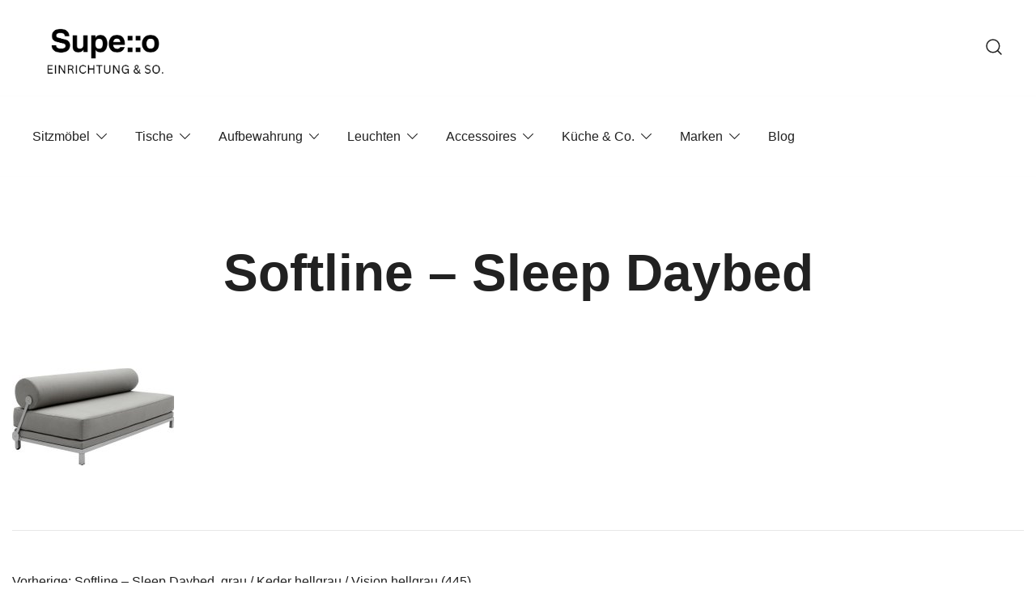

--- FILE ---
content_type: text/html; charset=UTF-8
request_url: https://www.supello.de/?attachment_id=38750
body_size: 14761
content:
<!doctype html>
<html lang="de">
<head>
	<meta charset="UTF-8">
	<meta name="viewport" content="width=device-width, initial-scale=1">
	<link rel="profile" href="https://gmpg.org/xfn/11">

	<meta name='robots' content='index, follow, max-image-preview:large, max-snippet:-1, max-video-preview:-1' />

	<!-- This site is optimized with the Yoast SEO plugin v21.7 - https://yoast.com/wordpress/plugins/seo/ -->
	<title>Softline - Sleep Daybed - Supello</title>
	<link rel="canonical" href="https://www.supello.de/" />
	<meta property="og:locale" content="de_DE" />
	<meta property="og:type" content="article" />
	<meta property="og:title" content="Softline - Sleep Daybed - Supello" />
	<meta property="og:url" content="https://www.supello.de/" />
	<meta property="og:site_name" content="Supello" />
	<meta property="og:image" content="https://www.supello.de" />
	<meta property="og:image:width" content="200" />
	<meta property="og:image:height" content="200" />
	<meta property="og:image:type" content="image/jpeg" />
	<script type="application/ld+json" class="yoast-schema-graph">{"@context":"https://schema.org","@graph":[{"@type":"WebPage","@id":"https://www.supello.de/","url":"https://www.supello.de/","name":"Softline - Sleep Daybed - Supello","isPartOf":{"@id":"https://www.supello.de/#website"},"primaryImageOfPage":{"@id":"https://www.supello.de/#primaryimage"},"image":{"@id":"https://www.supello.de/#primaryimage"},"thumbnailUrl":"https://www.supello.de/wp-content/uploads/2020/03/Softline-Sleep-Daybed-grau-Keder-hellgrau-Vision-hellgrau-445.jpeg","datePublished":"2020-03-03T07:12:37+00:00","dateModified":"2020-03-03T07:12:37+00:00","breadcrumb":{"@id":"https://www.supello.de/#breadcrumb"},"inLanguage":"de","potentialAction":[{"@type":"ReadAction","target":["https://www.supello.de/"]}]},{"@type":"ImageObject","inLanguage":"de","@id":"https://www.supello.de/#primaryimage","url":"https://www.supello.de/wp-content/uploads/2020/03/Softline-Sleep-Daybed-grau-Keder-hellgrau-Vision-hellgrau-445.jpeg","contentUrl":"https://www.supello.de/wp-content/uploads/2020/03/Softline-Sleep-Daybed-grau-Keder-hellgrau-Vision-hellgrau-445.jpeg","width":200,"height":200},{"@type":"BreadcrumbList","@id":"https://www.supello.de/#breadcrumb","itemListElement":[{"@type":"ListItem","position":1,"name":"Home","item":"https://www.supello.de/"},{"@type":"ListItem","position":2,"name":"Softline &#8211; Sleep Daybed, grau / Keder hellgrau / Vision hellgrau (445)","item":"https://www.supello.de/produkt/softline-sleep-daybed-grau-keder-hellgrau-vision-hellgrau-445/"},{"@type":"ListItem","position":3,"name":"Softline &#8211; Sleep Daybed"}]},{"@type":"WebSite","@id":"https://www.supello.de/#website","url":"https://www.supello.de/","name":"Supello","description":"Entdecke die besten Produkte führender Möbel Online-Shop auf einer Website","publisher":{"@id":"https://www.supello.de/#organization"},"potentialAction":[{"@type":"SearchAction","target":{"@type":"EntryPoint","urlTemplate":"https://www.supello.de/?s={search_term_string}"},"query-input":"required name=search_term_string"}],"inLanguage":"de"},{"@type":"Organization","@id":"https://www.supello.de/#organization","name":"Supello","url":"https://www.supello.de/","logo":{"@type":"ImageObject","inLanguage":"de","@id":"https://www.supello.de/#/schema/logo/image/","url":"https://www.supello.de/wp-content/uploads/2023/12/cropped-Supeo.png","contentUrl":"https://www.supello.de/wp-content/uploads/2023/12/cropped-Supeo.png","width":500,"height":315,"caption":"Supello"},"image":{"@id":"https://www.supello.de/#/schema/logo/image/"}}]}</script>
	<!-- / Yoast SEO plugin. -->


<link rel="alternate" type="application/rss+xml" title="Supello &raquo; Feed" href="https://www.supello.de/feed/" />
<link rel="alternate" type="application/rss+xml" title="Supello &raquo; Kommentar-Feed" href="https://www.supello.de/comments/feed/" />
<link rel="alternate" type="application/rss+xml" title="Supello &raquo; Softline &#8211; Sleep Daybed-Kommentar-Feed" href="https://www.supello.de/?attachment_id=38750/feed/" />
		<!-- This site uses the Google Analytics by MonsterInsights plugin v8.23.1 - Using Analytics tracking - https://www.monsterinsights.com/ -->
		<!-- Note: MonsterInsights is not currently configured on this site. The site owner needs to authenticate with Google Analytics in the MonsterInsights settings panel. -->
					<!-- No tracking code set -->
				<!-- / Google Analytics by MonsterInsights -->
		<script>
window._wpemojiSettings = {"baseUrl":"https:\/\/s.w.org\/images\/core\/emoji\/14.0.0\/72x72\/","ext":".png","svgUrl":"https:\/\/s.w.org\/images\/core\/emoji\/14.0.0\/svg\/","svgExt":".svg","source":{"concatemoji":"https:\/\/www.supello.de\/wp-includes\/js\/wp-emoji-release.min.js?ver=6.4.7"}};
/*! This file is auto-generated */
!function(i,n){var o,s,e;function c(e){try{var t={supportTests:e,timestamp:(new Date).valueOf()};sessionStorage.setItem(o,JSON.stringify(t))}catch(e){}}function p(e,t,n){e.clearRect(0,0,e.canvas.width,e.canvas.height),e.fillText(t,0,0);var t=new Uint32Array(e.getImageData(0,0,e.canvas.width,e.canvas.height).data),r=(e.clearRect(0,0,e.canvas.width,e.canvas.height),e.fillText(n,0,0),new Uint32Array(e.getImageData(0,0,e.canvas.width,e.canvas.height).data));return t.every(function(e,t){return e===r[t]})}function u(e,t,n){switch(t){case"flag":return n(e,"\ud83c\udff3\ufe0f\u200d\u26a7\ufe0f","\ud83c\udff3\ufe0f\u200b\u26a7\ufe0f")?!1:!n(e,"\ud83c\uddfa\ud83c\uddf3","\ud83c\uddfa\u200b\ud83c\uddf3")&&!n(e,"\ud83c\udff4\udb40\udc67\udb40\udc62\udb40\udc65\udb40\udc6e\udb40\udc67\udb40\udc7f","\ud83c\udff4\u200b\udb40\udc67\u200b\udb40\udc62\u200b\udb40\udc65\u200b\udb40\udc6e\u200b\udb40\udc67\u200b\udb40\udc7f");case"emoji":return!n(e,"\ud83e\udef1\ud83c\udffb\u200d\ud83e\udef2\ud83c\udfff","\ud83e\udef1\ud83c\udffb\u200b\ud83e\udef2\ud83c\udfff")}return!1}function f(e,t,n){var r="undefined"!=typeof WorkerGlobalScope&&self instanceof WorkerGlobalScope?new OffscreenCanvas(300,150):i.createElement("canvas"),a=r.getContext("2d",{willReadFrequently:!0}),o=(a.textBaseline="top",a.font="600 32px Arial",{});return e.forEach(function(e){o[e]=t(a,e,n)}),o}function t(e){var t=i.createElement("script");t.src=e,t.defer=!0,i.head.appendChild(t)}"undefined"!=typeof Promise&&(o="wpEmojiSettingsSupports",s=["flag","emoji"],n.supports={everything:!0,everythingExceptFlag:!0},e=new Promise(function(e){i.addEventListener("DOMContentLoaded",e,{once:!0})}),new Promise(function(t){var n=function(){try{var e=JSON.parse(sessionStorage.getItem(o));if("object"==typeof e&&"number"==typeof e.timestamp&&(new Date).valueOf()<e.timestamp+604800&&"object"==typeof e.supportTests)return e.supportTests}catch(e){}return null}();if(!n){if("undefined"!=typeof Worker&&"undefined"!=typeof OffscreenCanvas&&"undefined"!=typeof URL&&URL.createObjectURL&&"undefined"!=typeof Blob)try{var e="postMessage("+f.toString()+"("+[JSON.stringify(s),u.toString(),p.toString()].join(",")+"));",r=new Blob([e],{type:"text/javascript"}),a=new Worker(URL.createObjectURL(r),{name:"wpTestEmojiSupports"});return void(a.onmessage=function(e){c(n=e.data),a.terminate(),t(n)})}catch(e){}c(n=f(s,u,p))}t(n)}).then(function(e){for(var t in e)n.supports[t]=e[t],n.supports.everything=n.supports.everything&&n.supports[t],"flag"!==t&&(n.supports.everythingExceptFlag=n.supports.everythingExceptFlag&&n.supports[t]);n.supports.everythingExceptFlag=n.supports.everythingExceptFlag&&!n.supports.flag,n.DOMReady=!1,n.readyCallback=function(){n.DOMReady=!0}}).then(function(){return e}).then(function(){var e;n.supports.everything||(n.readyCallback(),(e=n.source||{}).concatemoji?t(e.concatemoji):e.wpemoji&&e.twemoji&&(t(e.twemoji),t(e.wpemoji)))}))}((window,document),window._wpemojiSettings);
</script>
<link rel='stylesheet' id='botiga-woocommerce-style-css' href='https://www.supello.de/wp-content/themes/botiga/assets/css/woocommerce.min.css?ver=2.1.8' media='all' />
<style id='botiga-woocommerce-style-inline-css'>
@font-face {
			font-family: "star";
			src: url("https://www.supello.de/wp-content/plugins/woocommerce/assets/fonts/star.eot");
			src: url("https://www.supello.de/wp-content/plugins/woocommerce/assets/fonts/star.eot?#iefix") format("embedded-opentype"),
				url("https://www.supello.de/wp-content/plugins/woocommerce/assets/fonts/star.woff") format("woff"),
				url("https://www.supello.de/wp-content/plugins/woocommerce/assets/fonts/star.ttf") format("truetype"),
				url("https://www.supello.de/wp-content/plugins/woocommerce/assets/fonts/star.svg#star") format("svg");
			font-weight: normal;
			font-style: normal;
		}
		@font-face {
			font-family: "WooCommerce";
			src: url("https://www.supello.de/wp-content/plugins/woocommerce/assets/fonts/WooCommerce.eot");
			src: url("https://www.supello.de/wp-content/plugins/woocommerce/assets/fonts/WooCommerce.eot?#iefix") format("embedded-opentype"),
				url("https://www.supello.de/wp-content/plugins/woocommerce/assets/fonts/WooCommerce.woff") format("woff"),
				url("https://www.supello.de/wp-content/plugins/woocommerce/assets/fonts/WooCommerce.ttf") format("truetype"),
				url("https://www.supello.de/wp-content/plugins/woocommerce/assets/fonts/WooCommerce.svg#WooCommerce") format("svg");
			font-weight: normal;
			font-style: normal;
		}
</style>
<style id='wp-emoji-styles-inline-css'>

	img.wp-smiley, img.emoji {
		display: inline !important;
		border: none !important;
		box-shadow: none !important;
		height: 1em !important;
		width: 1em !important;
		margin: 0 0.07em !important;
		vertical-align: -0.1em !important;
		background: none !important;
		padding: 0 !important;
	}
</style>
<link rel='stylesheet' id='wp-block-library-css' href='https://www.supello.de/wp-includes/css/dist/block-library/style.min.css?ver=6.4.7' media='all' />
<link rel='stylesheet' id='wc-block-vendors-style-css' href='https://www.supello.de/wp-content/plugins/woocommerce/packages/woocommerce-blocks/build/vendors-style.css?ver=3.8.1' media='all' />
<link rel='stylesheet' id='wc-block-style-css' href='https://www.supello.de/wp-content/plugins/woocommerce/packages/woocommerce-blocks/build/style.css?ver=3.8.1' media='all' />
<link rel='stylesheet' id='yith-wcan-shortcodes-css' href='https://www.supello.de/wp-content/plugins/yith-woocommerce-ajax-navigation/assets/css/shortcodes.css?ver=4.29.0' media='all' />
<style id='yith-wcan-shortcodes-inline-css'>
:root{
	--yith-wcan-filters_colors_titles: #434343;
	--yith-wcan-filters_colors_background: #FFFFFF;
	--yith-wcan-filters_colors_accent: #A7144C;
	--yith-wcan-filters_colors_accent_r: 167;
	--yith-wcan-filters_colors_accent_g: 20;
	--yith-wcan-filters_colors_accent_b: 76;
	--yith-wcan-color_swatches_border_radius: 100%;
	--yith-wcan-color_swatches_size: 30px;
	--yith-wcan-labels_style_background: #FFFFFF;
	--yith-wcan-labels_style_background_hover: #A7144C;
	--yith-wcan-labels_style_background_active: #A7144C;
	--yith-wcan-labels_style_text: #434343;
	--yith-wcan-labels_style_text_hover: #FFFFFF;
	--yith-wcan-labels_style_text_active: #FFFFFF;
	--yith-wcan-anchors_style_text: #434343;
	--yith-wcan-anchors_style_text_hover: #A7144C;
	--yith-wcan-anchors_style_text_active: #A7144C;
}
</style>
<style id='classic-theme-styles-inline-css'>
/*! This file is auto-generated */
.wp-block-button__link{color:#fff;background-color:#32373c;border-radius:9999px;box-shadow:none;text-decoration:none;padding:calc(.667em + 2px) calc(1.333em + 2px);font-size:1.125em}.wp-block-file__button{background:#32373c;color:#fff;text-decoration:none}
</style>
<style id='global-styles-inline-css'>
body{--wp--preset--color--black: #000000;--wp--preset--color--cyan-bluish-gray: #abb8c3;--wp--preset--color--white: #ffffff;--wp--preset--color--pale-pink: #f78da7;--wp--preset--color--vivid-red: #cf2e2e;--wp--preset--color--luminous-vivid-orange: #ff6900;--wp--preset--color--luminous-vivid-amber: #fcb900;--wp--preset--color--light-green-cyan: #7bdcb5;--wp--preset--color--vivid-green-cyan: #00d084;--wp--preset--color--pale-cyan-blue: #8ed1fc;--wp--preset--color--vivid-cyan-blue: #0693e3;--wp--preset--color--vivid-purple: #9b51e0;--wp--preset--color--color-0: #212121;--wp--preset--color--color-1: #757575;--wp--preset--color--color-2: #212121;--wp--preset--color--color-3: #212121;--wp--preset--color--color-4: #212121;--wp--preset--color--color-5: #f5f5f5;--wp--preset--color--color-6: #ffffff;--wp--preset--color--color-7: #ffffff;--wp--preset--gradient--vivid-cyan-blue-to-vivid-purple: linear-gradient(135deg,rgba(6,147,227,1) 0%,rgb(155,81,224) 100%);--wp--preset--gradient--light-green-cyan-to-vivid-green-cyan: linear-gradient(135deg,rgb(122,220,180) 0%,rgb(0,208,130) 100%);--wp--preset--gradient--luminous-vivid-amber-to-luminous-vivid-orange: linear-gradient(135deg,rgba(252,185,0,1) 0%,rgba(255,105,0,1) 100%);--wp--preset--gradient--luminous-vivid-orange-to-vivid-red: linear-gradient(135deg,rgba(255,105,0,1) 0%,rgb(207,46,46) 100%);--wp--preset--gradient--very-light-gray-to-cyan-bluish-gray: linear-gradient(135deg,rgb(238,238,238) 0%,rgb(169,184,195) 100%);--wp--preset--gradient--cool-to-warm-spectrum: linear-gradient(135deg,rgb(74,234,220) 0%,rgb(151,120,209) 20%,rgb(207,42,186) 40%,rgb(238,44,130) 60%,rgb(251,105,98) 80%,rgb(254,248,76) 100%);--wp--preset--gradient--blush-light-purple: linear-gradient(135deg,rgb(255,206,236) 0%,rgb(152,150,240) 100%);--wp--preset--gradient--blush-bordeaux: linear-gradient(135deg,rgb(254,205,165) 0%,rgb(254,45,45) 50%,rgb(107,0,62) 100%);--wp--preset--gradient--luminous-dusk: linear-gradient(135deg,rgb(255,203,112) 0%,rgb(199,81,192) 50%,rgb(65,88,208) 100%);--wp--preset--gradient--pale-ocean: linear-gradient(135deg,rgb(255,245,203) 0%,rgb(182,227,212) 50%,rgb(51,167,181) 100%);--wp--preset--gradient--electric-grass: linear-gradient(135deg,rgb(202,248,128) 0%,rgb(113,206,126) 100%);--wp--preset--gradient--midnight: linear-gradient(135deg,rgb(2,3,129) 0%,rgb(40,116,252) 100%);--wp--preset--font-size--small: 14px;--wp--preset--font-size--medium: 20px;--wp--preset--font-size--large: 18px;--wp--preset--font-size--x-large: 42px;--wp--preset--font-size--normal: 16px;--wp--preset--font-size--larger: 24px;--wp--preset--font-size--extra-large: 32px;--wp--preset--font-size--huge: 48px;--wp--preset--font-size--gigantic: 64px;--wp--preset--spacing--20: 0.44rem;--wp--preset--spacing--30: 0.67rem;--wp--preset--spacing--40: 1rem;--wp--preset--spacing--50: 1.5rem;--wp--preset--spacing--60: 2.25rem;--wp--preset--spacing--70: 3.38rem;--wp--preset--spacing--80: 5.06rem;--wp--preset--shadow--natural: 6px 6px 9px rgba(0, 0, 0, 0.2);--wp--preset--shadow--deep: 12px 12px 50px rgba(0, 0, 0, 0.4);--wp--preset--shadow--sharp: 6px 6px 0px rgba(0, 0, 0, 0.2);--wp--preset--shadow--outlined: 6px 6px 0px -3px rgba(255, 255, 255, 1), 6px 6px rgba(0, 0, 0, 1);--wp--preset--shadow--crisp: 6px 6px 0px rgba(0, 0, 0, 1);}:where(.is-layout-flex){gap: 0.5em;}:where(.is-layout-grid){gap: 0.5em;}body .is-layout-flow > .alignleft{float: left;margin-inline-start: 0;margin-inline-end: 2em;}body .is-layout-flow > .alignright{float: right;margin-inline-start: 2em;margin-inline-end: 0;}body .is-layout-flow > .aligncenter{margin-left: auto !important;margin-right: auto !important;}body .is-layout-constrained > .alignleft{float: left;margin-inline-start: 0;margin-inline-end: 2em;}body .is-layout-constrained > .alignright{float: right;margin-inline-start: 2em;margin-inline-end: 0;}body .is-layout-constrained > .aligncenter{margin-left: auto !important;margin-right: auto !important;}body .is-layout-constrained > :where(:not(.alignleft):not(.alignright):not(.alignfull)){max-width: var(--wp--style--global--content-size);margin-left: auto !important;margin-right: auto !important;}body .is-layout-constrained > .alignwide{max-width: var(--wp--style--global--wide-size);}body .is-layout-flex{display: flex;}body .is-layout-flex{flex-wrap: wrap;align-items: center;}body .is-layout-flex > *{margin: 0;}body .is-layout-grid{display: grid;}body .is-layout-grid > *{margin: 0;}:where(.wp-block-columns.is-layout-flex){gap: 2em;}:where(.wp-block-columns.is-layout-grid){gap: 2em;}:where(.wp-block-post-template.is-layout-flex){gap: 1.25em;}:where(.wp-block-post-template.is-layout-grid){gap: 1.25em;}.has-black-color{color: var(--wp--preset--color--black) !important;}.has-cyan-bluish-gray-color{color: var(--wp--preset--color--cyan-bluish-gray) !important;}.has-white-color{color: var(--wp--preset--color--white) !important;}.has-pale-pink-color{color: var(--wp--preset--color--pale-pink) !important;}.has-vivid-red-color{color: var(--wp--preset--color--vivid-red) !important;}.has-luminous-vivid-orange-color{color: var(--wp--preset--color--luminous-vivid-orange) !important;}.has-luminous-vivid-amber-color{color: var(--wp--preset--color--luminous-vivid-amber) !important;}.has-light-green-cyan-color{color: var(--wp--preset--color--light-green-cyan) !important;}.has-vivid-green-cyan-color{color: var(--wp--preset--color--vivid-green-cyan) !important;}.has-pale-cyan-blue-color{color: var(--wp--preset--color--pale-cyan-blue) !important;}.has-vivid-cyan-blue-color{color: var(--wp--preset--color--vivid-cyan-blue) !important;}.has-vivid-purple-color{color: var(--wp--preset--color--vivid-purple) !important;}.has-black-background-color{background-color: var(--wp--preset--color--black) !important;}.has-cyan-bluish-gray-background-color{background-color: var(--wp--preset--color--cyan-bluish-gray) !important;}.has-white-background-color{background-color: var(--wp--preset--color--white) !important;}.has-pale-pink-background-color{background-color: var(--wp--preset--color--pale-pink) !important;}.has-vivid-red-background-color{background-color: var(--wp--preset--color--vivid-red) !important;}.has-luminous-vivid-orange-background-color{background-color: var(--wp--preset--color--luminous-vivid-orange) !important;}.has-luminous-vivid-amber-background-color{background-color: var(--wp--preset--color--luminous-vivid-amber) !important;}.has-light-green-cyan-background-color{background-color: var(--wp--preset--color--light-green-cyan) !important;}.has-vivid-green-cyan-background-color{background-color: var(--wp--preset--color--vivid-green-cyan) !important;}.has-pale-cyan-blue-background-color{background-color: var(--wp--preset--color--pale-cyan-blue) !important;}.has-vivid-cyan-blue-background-color{background-color: var(--wp--preset--color--vivid-cyan-blue) !important;}.has-vivid-purple-background-color{background-color: var(--wp--preset--color--vivid-purple) !important;}.has-black-border-color{border-color: var(--wp--preset--color--black) !important;}.has-cyan-bluish-gray-border-color{border-color: var(--wp--preset--color--cyan-bluish-gray) !important;}.has-white-border-color{border-color: var(--wp--preset--color--white) !important;}.has-pale-pink-border-color{border-color: var(--wp--preset--color--pale-pink) !important;}.has-vivid-red-border-color{border-color: var(--wp--preset--color--vivid-red) !important;}.has-luminous-vivid-orange-border-color{border-color: var(--wp--preset--color--luminous-vivid-orange) !important;}.has-luminous-vivid-amber-border-color{border-color: var(--wp--preset--color--luminous-vivid-amber) !important;}.has-light-green-cyan-border-color{border-color: var(--wp--preset--color--light-green-cyan) !important;}.has-vivid-green-cyan-border-color{border-color: var(--wp--preset--color--vivid-green-cyan) !important;}.has-pale-cyan-blue-border-color{border-color: var(--wp--preset--color--pale-cyan-blue) !important;}.has-vivid-cyan-blue-border-color{border-color: var(--wp--preset--color--vivid-cyan-blue) !important;}.has-vivid-purple-border-color{border-color: var(--wp--preset--color--vivid-purple) !important;}.has-vivid-cyan-blue-to-vivid-purple-gradient-background{background: var(--wp--preset--gradient--vivid-cyan-blue-to-vivid-purple) !important;}.has-light-green-cyan-to-vivid-green-cyan-gradient-background{background: var(--wp--preset--gradient--light-green-cyan-to-vivid-green-cyan) !important;}.has-luminous-vivid-amber-to-luminous-vivid-orange-gradient-background{background: var(--wp--preset--gradient--luminous-vivid-amber-to-luminous-vivid-orange) !important;}.has-luminous-vivid-orange-to-vivid-red-gradient-background{background: var(--wp--preset--gradient--luminous-vivid-orange-to-vivid-red) !important;}.has-very-light-gray-to-cyan-bluish-gray-gradient-background{background: var(--wp--preset--gradient--very-light-gray-to-cyan-bluish-gray) !important;}.has-cool-to-warm-spectrum-gradient-background{background: var(--wp--preset--gradient--cool-to-warm-spectrum) !important;}.has-blush-light-purple-gradient-background{background: var(--wp--preset--gradient--blush-light-purple) !important;}.has-blush-bordeaux-gradient-background{background: var(--wp--preset--gradient--blush-bordeaux) !important;}.has-luminous-dusk-gradient-background{background: var(--wp--preset--gradient--luminous-dusk) !important;}.has-pale-ocean-gradient-background{background: var(--wp--preset--gradient--pale-ocean) !important;}.has-electric-grass-gradient-background{background: var(--wp--preset--gradient--electric-grass) !important;}.has-midnight-gradient-background{background: var(--wp--preset--gradient--midnight) !important;}.has-small-font-size{font-size: var(--wp--preset--font-size--small) !important;}.has-medium-font-size{font-size: var(--wp--preset--font-size--medium) !important;}.has-large-font-size{font-size: var(--wp--preset--font-size--large) !important;}.has-x-large-font-size{font-size: var(--wp--preset--font-size--x-large) !important;}
.wp-block-navigation a:where(:not(.wp-element-button)){color: inherit;}
:where(.wp-block-post-template.is-layout-flex){gap: 1.25em;}:where(.wp-block-post-template.is-layout-grid){gap: 1.25em;}
:where(.wp-block-columns.is-layout-flex){gap: 2em;}:where(.wp-block-columns.is-layout-grid){gap: 2em;}
.wp-block-pullquote{font-size: 1.5em;line-height: 1.6;}
</style>
<link rel='stylesheet' id='contact-form-7-css' href='https://www.supello.de/wp-content/plugins/contact-form-7/includes/css/styles.css?ver=5.8.5' media='all' />
<style id='woocommerce-inline-inline-css'>
.woocommerce form .form-row .required { visibility: visible; }
</style>
<link rel='stylesheet' id='botiga-bhfb-css' href='https://www.supello.de/wp-content/themes/botiga/assets/css/botiga-bhfb.min.css?ver=2.1.8' media='all' />
<link rel='stylesheet' id='botiga-style-min-css' href='https://www.supello.de/wp-content/themes/botiga/assets/css/styles.min.css?ver=2.1.8' media='all' />
<link rel='stylesheet' id='botiga-custom-styles-css' href='https://www.supello.de/wp-content/uploads/botiga/custom-styles.css?ver=1767825641' media='all' />
<link rel='stylesheet' id='botiga-style-css' href='https://www.supello.de/wp-content/themes/botiga/style.css?ver=2.1.8' media='all' />
<script src="https://www.supello.de/wp-includes/js/jquery/jquery.min.js?ver=3.7.1" id="jquery-core-js"></script>
<script src="https://www.supello.de/wp-includes/js/jquery/jquery-migrate.min.js?ver=3.4.1" id="jquery-migrate-js"></script>
<link rel="https://api.w.org/" href="https://www.supello.de/wp-json/" /><link rel="alternate" type="application/json" href="https://www.supello.de/wp-json/wp/v2/media/38750" /><link rel="EditURI" type="application/rsd+xml" title="RSD" href="https://www.supello.de/xmlrpc.php?rsd" />
<meta name="generator" content="WordPress 6.4.7" />
<meta name="generator" content="WooCommerce 4.8.0" />
<link rel='shortlink' href='https://www.supello.de/?p=38750' />
<link rel="alternate" type="application/json+oembed" href="https://www.supello.de/wp-json/oembed/1.0/embed?url=https%3A%2F%2Fwww.supello.de%2F%3Fattachment_id%3D38750" />
<link rel="alternate" type="text/xml+oembed" href="https://www.supello.de/wp-json/oembed/1.0/embed?url=https%3A%2F%2Fwww.supello.de%2F%3Fattachment_id%3D38750&#038;format=xml" />
<script type="text/javascript">//<![CDATA[
  function external_links_in_new_windows_loop() {
    if (!document.links) {
      document.links = document.getElementsByTagName('a');
    }
    var change_link = false;
    var force = '';
    var ignore = '';

    for (var t=0; t<document.links.length; t++) {
      var all_links = document.links[t];
      change_link = false;
      
      if(document.links[t].hasAttribute('onClick') == false) {
        // forced if the address starts with http (or also https), but does not link to the current domain
        if(all_links.href.search(/^http/) != -1 && all_links.href.search('www.supello.de') == -1 && all_links.href.search(/^#/) == -1) {
          // console.log('Changed ' + all_links.href);
          change_link = true;
        }
          
        if(force != '' && all_links.href.search(force) != -1) {
          // forced
          // console.log('force ' + all_links.href);
          change_link = true;
        }
        
        if(ignore != '' && all_links.href.search(ignore) != -1) {
          // console.log('ignore ' + all_links.href);
          // ignored
          change_link = false;
        }

        if(change_link == true) {
          // console.log('Changed ' + all_links.href);
          document.links[t].setAttribute('onClick', 'javascript:window.open(\'' + all_links.href.replace(/'/g, '') + '\', \'_blank\', \'noopener\'); return false;');
          document.links[t].removeAttribute('target');
        }
      }
    }
  }
  
  // Load
  function external_links_in_new_windows_load(func)
  {  
    var oldonload = window.onload;
    if (typeof window.onload != 'function'){
      window.onload = func;
    } else {
      window.onload = function(){
        oldonload();
        func();
      }
    }
  }

  external_links_in_new_windows_load(external_links_in_new_windows_loop);
  //]]></script>

		<script>
			document.documentElement.className = document.documentElement.className.replace( 'no-js', 'js' );
		</script>
				<style>
			.no-js img.lazyload { display: none; }
			figure.wp-block-image img.lazyloading { min-width: 150px; }
							.lazyload, .lazyloading { opacity: 0; }
				.lazyloaded {
					opacity: 1;
					transition: opacity 400ms;
					transition-delay: 0ms;
				}
					</style>
			<noscript><style>.woocommerce-product-gallery{ opacity: 1 !important; }</style></noscript>
			<style type="text/css">
					.site-title,
			.site-description {
				position: absolute;
				clip: rect(1px, 1px, 1px, 1px);
				}
					</style>
		<link rel="icon" href="https://www.supello.de/wp-content/uploads/2023/12/cropped-Supeo-2-32x32.png" sizes="32x32" />
<link rel="icon" href="https://www.supello.de/wp-content/uploads/2023/12/cropped-Supeo-2-192x192.png" sizes="192x192" />
<link rel="apple-touch-icon" href="https://www.supello.de/wp-content/uploads/2023/12/cropped-Supeo-2-180x180.png" />
<meta name="msapplication-TileImage" content="https://www.supello.de/wp-content/uploads/2023/12/cropped-Supeo-2-270x270.png" />
	
</head>

<body class="attachment attachment-template-default single single-attachment postid-38750 attachmentid-38750 attachment-jpeg wp-custom-logo wp-embed-responsive theme-botiga woocommerce-no-js yith-wcan-free header-header_layout_1 botiga-site-layout-default woocommerce-active shop-columns-tablet-3 shop-columns-mobile-1 has-bhfb-builder" >


<div id="page" class="site">

	<a class="skip-link screen-reader-text" href="#primary">Springe zum Inhalt</a>

	
            
            <header class="bhfb bhfb-header bhfb-desktop" > 
                
                <div class="bhfb-rows">
                    
                        <div class="bhfb-row-wrapper bhfb-above_header_row" style="">

                            
                            
<div class="container-fluid">
    <div class="bhfb-row bhfb-cols-2 bhfb-cols-layout-bigright-desktop bhfb-cols-layout-equal-tablet">
                    
            <div class="bhfb-column bhfb-column-1">
                
                
                
<div class="bhfb-builder-item bhfb-component-logo" data-component-id="logo">
        <div class="site-branding" >
        <a href="https://www.supello.de/" class="custom-logo-link" rel="home"><img width="500" height="315"   alt="Logo Supello - Ausgefallene Designermöbel online kaufen" decoding="async" fetchpriority="high" data-srcset="https://www.supello.de/wp-content/uploads/2023/12/cropped-Supeo.png 500w, https://www.supello.de/wp-content/uploads/2023/12/cropped-Supeo-300x189.png 300w, https://www.supello.de/wp-content/uploads/2023/12/cropped-Supeo-380x239.png 380w"  data-src="https://www.supello.de/wp-content/uploads/2023/12/cropped-Supeo.png" data-sizes="(max-width: 500px) 100vw, 500px" class="custom-logo lazyload" src="[data-uri]" /><noscript><img width="500" height="315" src="https://www.supello.de/wp-content/uploads/2023/12/cropped-Supeo.png" class="custom-logo" alt="Logo Supello - Ausgefallene Designermöbel online kaufen" decoding="async" fetchpriority="high" srcset="https://www.supello.de/wp-content/uploads/2023/12/cropped-Supeo.png 500w, https://www.supello.de/wp-content/uploads/2023/12/cropped-Supeo-300x189.png 300w, https://www.supello.de/wp-content/uploads/2023/12/cropped-Supeo-380x239.png 380w" sizes="(max-width: 500px) 100vw, 500px" /></noscript></a>            <p class="site-title"><a href="https://www.supello.de/" rel="home">Supello</a></p>
                        <p class="site-description">Entdecke die besten Produkte führender Möbel Online-Shop auf einer Website</p>
            </div><!-- .site-branding -->
</div>
            </div>

                    
            <div class="bhfb-column bhfb-column-2">
                
                
                <div class="bhfb-builder-item bhfb-component-search" data-component-id="search"><a href="#" class="header-search" title="Ein Produkt suchen"><i class="ws-svg-icon icon-search active"><svg width="24" height="24" fill="none" xmlns="http://www.w3.org/2000/svg"><path fill-rule="evenodd" d="M10.875 3.75a7.125 7.125 0 100 14.25 7.125 7.125 0 000-14.25zM2.25 10.875a8.625 8.625 0 1117.25 0 8.625 8.625 0 01-17.25 0z" /><path fill-rule="evenodd" d="M15.913 15.914a.75.75 0 011.06 0l4.557 4.556a.75.75 0 01-1.06 1.06l-4.557-4.556a.75.75 0 010-1.06z" /></svg></i><i class="ws-svg-icon icon-cancel"><svg width="16" height="16" fill="none" viewBox="0 0 16 16" xmlns="http://www.w3.org/2000/svg"><path d="M2.219.781L.78 2.22 9.562 11l-8.78 8.781 1.437 1.438L11 12.437l8.781 8.782 1.438-1.438L12.437 11l8.782-8.781L19.78.78 11 9.562 2.219.783z" /></svg></i></a></div>
            </div>

            </div>
</div>

                                                    </div>

                    
                        <div class="bhfb-row-wrapper bhfb-main_header_row" style="">

                            
                            
<div class="container-fluid">
    <div class="bhfb-row bhfb-cols-1 bhfb-cols-layout-equal-desktop bhfb-cols-layout-equal-tablet">
                    
            <div class="bhfb-column bhfb-column-1">
                
                
                <div class="bhfb-builder-item bhfb-component-menu" data-component-id="menu">	
        <nav id="site-navigation" class="botiga-dropdown main-navigation" >
            <div class="menu-main-navigation-container"><ul id="primary-menu" class="botiga-dropdown-ul menu"><li id="menu-item-16587" class="menu-item menu-item-type-taxonomy menu-item-object-product_cat menu-item-has-children menu-item-16587 botiga-dropdown-li"><a href="https://www.supello.de/produkt-kategorie/sitzmoebel/" class="botiga-dropdown-link">Sitzmöbel</a><span tabindex=0 class="dropdown-symbol"><i class="ws-svg-icon"><svg xmlns="http://www.w3.org/2000/svg" viewBox="0 0 512.011 512.011"><path d="M505.755 123.592c-8.341-8.341-21.824-8.341-30.165 0L256.005 343.176 36.421 123.592c-8.341-8.341-21.824-8.341-30.165 0s-8.341 21.824 0 30.165l234.667 234.667a21.275 21.275 0 0015.083 6.251 21.275 21.275 0 0015.083-6.251l234.667-234.667c8.34-8.341 8.34-21.824-.001-30.165z" /></svg></i></span>
<ul class="sub-menu botiga-dropdown-ul">
	<li id="menu-item-16943" class="menu-item menu-item-type-taxonomy menu-item-object-product_cat menu-item-16943 botiga-dropdown-li"><a href="https://www.supello.de/produkt-kategorie/sitzmoebel/sofas/" class="botiga-dropdown-link">Sofas</a></li>
	<li id="menu-item-16932" class="menu-item menu-item-type-taxonomy menu-item-object-product_cat menu-item-16932 botiga-dropdown-li"><a href="https://www.supello.de/produkt-kategorie/sitzmoebel/stuehle/" class="botiga-dropdown-link">Stühle</a></li>
	<li id="menu-item-16939" class="menu-item menu-item-type-taxonomy menu-item-object-product_cat menu-item-16939 botiga-dropdown-li"><a href="https://www.supello.de/produkt-kategorie/sitzmoebel/hocker/" class="botiga-dropdown-link">Hocker</a></li>
	<li id="menu-item-16942" class="menu-item menu-item-type-taxonomy menu-item-object-product_cat menu-item-16942 botiga-dropdown-li"><a href="https://www.supello.de/produkt-kategorie/sitzmoebel/sessel/" class="botiga-dropdown-link">Sessel</a></li>
	<li id="menu-item-35128" class="menu-item menu-item-type-custom menu-item-object-custom menu-item-has-children menu-item-35128 botiga-dropdown-li"><a class="botiga-dropdown-link"><strong>Neue Marken</strong></a><span tabindex=0 class="dropdown-symbol"><i class="ws-svg-icon"><svg xmlns="http://www.w3.org/2000/svg" viewBox="0 0 512.011 512.011"><path d="M505.755 123.592c-8.341-8.341-21.824-8.341-30.165 0L256.005 343.176 36.421 123.592c-8.341-8.341-21.824-8.341-30.165 0s-8.341 21.824 0 30.165l234.667 234.667a21.275 21.275 0 0015.083 6.251 21.275 21.275 0 0015.083-6.251l234.667-234.667c8.34-8.341 8.34-21.824-.001-30.165z" /></svg></i></span>
	<ul class="sub-menu botiga-dropdown-ul">
		<li id="menu-item-35129" class="menu-item menu-item-type-taxonomy menu-item-object-product_tag menu-item-35129 botiga-dropdown-li"><a href="https://www.supello.de/marke/arper/" class="botiga-dropdown-link">Arper</a></li>
		<li id="menu-item-35130" class="menu-item menu-item-type-taxonomy menu-item-object-product_tag menu-item-35130 botiga-dropdown-li"><a href="https://www.supello.de/marke/artek/" class="botiga-dropdown-link">Artek</a></li>
		<li id="menu-item-35738" class="menu-item menu-item-type-taxonomy menu-item-object-product_tag menu-item-35738 botiga-dropdown-li"><a href="https://www.supello.de/marke/butik/" class="botiga-dropdown-link">BUTIK</a></li>
		<li id="menu-item-35132" class="menu-item menu-item-type-taxonomy menu-item-object-product_tag menu-item-35132 botiga-dropdown-li"><a href="https://www.supello.de/marke/jan-kurtz/" class="botiga-dropdown-link">Jan Kurtz</a></li>
		<li id="menu-item-35133" class="menu-item menu-item-type-taxonomy menu-item-object-product_tag menu-item-35133 botiga-dropdown-li"><a href="https://www.supello.de/marke/moroso/" class="botiga-dropdown-link">Moroso</a></li>
		<li id="menu-item-35134" class="menu-item menu-item-type-taxonomy menu-item-object-product_tag menu-item-35134 botiga-dropdown-li"><a href="https://www.supello.de/marke/rex-kralj/" class="botiga-dropdown-link">Rex Kralj</a></li>
		<li id="menu-item-35135" class="menu-item menu-item-type-taxonomy menu-item-object-product_tag menu-item-35135 botiga-dropdown-li"><a href="https://www.supello.de/marke/thonet/" class="botiga-dropdown-link">Thonet</a></li>
	</ul>
</li>
</ul>
</li>
<li id="menu-item-16588" class="menu-item menu-item-type-taxonomy menu-item-object-product_cat menu-item-has-children menu-item-16588 botiga-dropdown-li"><a href="https://www.supello.de/produkt-kategorie/tische/" class="botiga-dropdown-link">Tische</a><span tabindex=0 class="dropdown-symbol"><i class="ws-svg-icon"><svg xmlns="http://www.w3.org/2000/svg" viewBox="0 0 512.011 512.011"><path d="M505.755 123.592c-8.341-8.341-21.824-8.341-30.165 0L256.005 343.176 36.421 123.592c-8.341-8.341-21.824-8.341-30.165 0s-8.341 21.824 0 30.165l234.667 234.667a21.275 21.275 0 0015.083 6.251 21.275 21.275 0 0015.083-6.251l234.667-234.667c8.34-8.341 8.34-21.824-.001-30.165z" /></svg></i></span>
<ul class="sub-menu botiga-dropdown-ul">
	<li id="menu-item-16934" class="menu-item menu-item-type-taxonomy menu-item-object-product_cat menu-item-16934 botiga-dropdown-li"><a href="https://www.supello.de/produkt-kategorie/tische/esstische/" class="botiga-dropdown-link">Esstische</a></li>
	<li id="menu-item-19662" class="menu-item menu-item-type-taxonomy menu-item-object-product_cat menu-item-19662 botiga-dropdown-li"><a href="https://www.supello.de/produkt-kategorie/tische/schreibtische/" class="botiga-dropdown-link">Schreibtische</a></li>
	<li id="menu-item-16933" class="menu-item menu-item-type-taxonomy menu-item-object-product_cat menu-item-16933 botiga-dropdown-li"><a href="https://www.supello.de/produkt-kategorie/tische/beistelltische/" class="botiga-dropdown-link">Beistelltische</a></li>
	<li id="menu-item-35136" class="menu-item menu-item-type-custom menu-item-object-custom menu-item-has-children menu-item-35136 botiga-dropdown-li"><a class="botiga-dropdown-link"><strong>Neue Marken</strong></a><span tabindex=0 class="dropdown-symbol"><i class="ws-svg-icon"><svg xmlns="http://www.w3.org/2000/svg" viewBox="0 0 512.011 512.011"><path d="M505.755 123.592c-8.341-8.341-21.824-8.341-30.165 0L256.005 343.176 36.421 123.592c-8.341-8.341-21.824-8.341-30.165 0s-8.341 21.824 0 30.165l234.667 234.667a21.275 21.275 0 0015.083 6.251 21.275 21.275 0 0015.083-6.251l234.667-234.667c8.34-8.341 8.34-21.824-.001-30.165z" /></svg></i></span>
	<ul class="sub-menu botiga-dropdown-ul">
		<li id="menu-item-35139" class="menu-item menu-item-type-taxonomy menu-item-object-product_tag menu-item-35139 botiga-dropdown-li"><a href="https://www.supello.de/marke/classicon/" class="botiga-dropdown-link">ClassiCon</a></li>
		<li id="menu-item-35140" class="menu-item menu-item-type-taxonomy menu-item-object-product_tag menu-item-35140 botiga-dropdown-li"><a href="https://www.supello.de/marke/freistil-rolf-benz/" class="botiga-dropdown-link">freistil Rolf Benz</a></li>
		<li id="menu-item-35162" class="menu-item menu-item-type-taxonomy menu-item-object-product_tag menu-item-35162 botiga-dropdown-li"><a href="https://www.supello.de/marke/gubi/" class="botiga-dropdown-link">Gubi</a></li>
		<li id="menu-item-35141" class="menu-item menu-item-type-taxonomy menu-item-object-product_tag menu-item-35141 botiga-dropdown-li"><a href="https://www.supello.de/marke/hans-hansen-the-hansen-family/" class="botiga-dropdown-link">Hans Hansen &amp; The Hansen Family</a></li>
		<li id="menu-item-35142" class="menu-item menu-item-type-taxonomy menu-item-object-product_tag menu-item-35142 botiga-dropdown-li"><a href="https://www.supello.de/marke/mueller-moebelwerkstaetten/" class="botiga-dropdown-link">Müller Möbelwerkstätten</a></li>
		<li id="menu-item-35143" class="menu-item menu-item-type-taxonomy menu-item-object-product_tag menu-item-35143 botiga-dropdown-li"><a href="https://www.supello.de/marke/objekten/" class="botiga-dropdown-link">Objekten</a></li>
		<li id="menu-item-35137" class="menu-item menu-item-type-taxonomy menu-item-object-product_tag menu-item-35137 botiga-dropdown-li"><a href="https://www.supello.de/marke/we-do-wood/" class="botiga-dropdown-link">We Do Wood ApS</a></li>
		<li id="menu-item-35138" class="menu-item menu-item-type-taxonomy menu-item-object-product_tag menu-item-35138 botiga-dropdown-li"><a href="https://www.supello.de/marke/wogg/" class="botiga-dropdown-link">Wogg</a></li>
	</ul>
</li>
</ul>
</li>
<li id="menu-item-16589" class="menu-item menu-item-type-taxonomy menu-item-object-product_cat menu-item-has-children menu-item-16589 botiga-dropdown-li"><a href="https://www.supello.de/produkt-kategorie/aufbewahrung/" class="botiga-dropdown-link">Aufbewahrung</a><span tabindex=0 class="dropdown-symbol"><i class="ws-svg-icon"><svg xmlns="http://www.w3.org/2000/svg" viewBox="0 0 512.011 512.011"><path d="M505.755 123.592c-8.341-8.341-21.824-8.341-30.165 0L256.005 343.176 36.421 123.592c-8.341-8.341-21.824-8.341-30.165 0s-8.341 21.824 0 30.165l234.667 234.667a21.275 21.275 0 0015.083 6.251 21.275 21.275 0 0015.083-6.251l234.667-234.667c8.34-8.341 8.34-21.824-.001-30.165z" /></svg></i></span>
<ul class="sub-menu botiga-dropdown-ul">
	<li id="menu-item-35398" class="menu-item menu-item-type-taxonomy menu-item-object-product_cat menu-item-35398 botiga-dropdown-li"><a href="https://www.supello.de/produkt-kategorie/aufbewahrung/aufbewahrungskoerbe/" class="botiga-dropdown-link">Aufbewahrungskörbe</a></li>
	<li id="menu-item-16945" class="menu-item menu-item-type-taxonomy menu-item-object-product_cat menu-item-16945 botiga-dropdown-li"><a href="https://www.supello.de/produkt-kategorie/aufbewahrung/container/" class="botiga-dropdown-link">Container</a></li>
	<li id="menu-item-20816" class="menu-item menu-item-type-taxonomy menu-item-object-product_cat menu-item-20816 botiga-dropdown-li"><a href="https://www.supello.de/produkt-kategorie/aufbewahrung/schraenke-aufbewahrung/" class="botiga-dropdown-link">Schränke</a></li>
	<li id="menu-item-41323" class="menu-item menu-item-type-taxonomy menu-item-object-product_cat menu-item-41323 botiga-dropdown-li"><a href="https://www.supello.de/produkt-kategorie/aufbewahrung/sideboards/" class="botiga-dropdown-link">Sideboards</a></li>
</ul>
</li>
<li id="menu-item-16930" class="menu-item menu-item-type-taxonomy menu-item-object-product_cat menu-item-has-children menu-item-16930 botiga-dropdown-li"><a href="https://www.supello.de/produkt-kategorie/leuchten/" class="botiga-dropdown-link">Leuchten</a><span tabindex=0 class="dropdown-symbol"><i class="ws-svg-icon"><svg xmlns="http://www.w3.org/2000/svg" viewBox="0 0 512.011 512.011"><path d="M505.755 123.592c-8.341-8.341-21.824-8.341-30.165 0L256.005 343.176 36.421 123.592c-8.341-8.341-21.824-8.341-30.165 0s-8.341 21.824 0 30.165l234.667 234.667a21.275 21.275 0 0015.083 6.251 21.275 21.275 0 0015.083-6.251l234.667-234.667c8.34-8.341 8.34-21.824-.001-30.165z" /></svg></i></span>
<ul class="sub-menu botiga-dropdown-ul">
	<li id="menu-item-16931" class="menu-item menu-item-type-taxonomy menu-item-object-product_cat menu-item-16931 botiga-dropdown-li"><a href="https://www.supello.de/produkt-kategorie/leuchten/haengeleuchten/" class="botiga-dropdown-link">Hängeleuchten</a></li>
	<li id="menu-item-16936" class="menu-item menu-item-type-taxonomy menu-item-object-product_cat menu-item-16936 botiga-dropdown-li"><a href="https://www.supello.de/produkt-kategorie/leuchten/stehleuchten/" class="botiga-dropdown-link">Stehleuchten</a></li>
	<li id="menu-item-16937" class="menu-item menu-item-type-taxonomy menu-item-object-product_cat menu-item-16937 botiga-dropdown-li"><a href="https://www.supello.de/produkt-kategorie/leuchten/tischleuchten/" class="botiga-dropdown-link">Tischleuchten</a></li>
</ul>
</li>
<li id="menu-item-17154" class="menu-item menu-item-type-taxonomy menu-item-object-product_cat menu-item-has-children menu-item-17154 botiga-dropdown-li"><a href="https://www.supello.de/produkt-kategorie/accessoires/" class="botiga-dropdown-link">Accessoires</a><span tabindex=0 class="dropdown-symbol"><i class="ws-svg-icon"><svg xmlns="http://www.w3.org/2000/svg" viewBox="0 0 512.011 512.011"><path d="M505.755 123.592c-8.341-8.341-21.824-8.341-30.165 0L256.005 343.176 36.421 123.592c-8.341-8.341-21.824-8.341-30.165 0s-8.341 21.824 0 30.165l234.667 234.667a21.275 21.275 0 0015.083 6.251 21.275 21.275 0 0015.083-6.251l234.667-234.667c8.34-8.341 8.34-21.824-.001-30.165z" /></svg></i></span>
<ul class="sub-menu botiga-dropdown-ul">
	<li id="menu-item-16590" class="menu-item menu-item-type-taxonomy menu-item-object-product_cat menu-item-16590 botiga-dropdown-li"><a href="https://www.supello.de/produkt-kategorie/accessoires/teppiche/" class="botiga-dropdown-link">Teppiche</a></li>
	<li id="menu-item-29099" class="menu-item menu-item-type-taxonomy menu-item-object-product_cat menu-item-29099 botiga-dropdown-li"><a href="https://www.supello.de/produkt-kategorie/accessoires/kissen/" class="botiga-dropdown-link">Kissen</a></li>
	<li id="menu-item-34458" class="menu-item menu-item-type-taxonomy menu-item-object-product_cat menu-item-34458 botiga-dropdown-li"><a href="https://www.supello.de/produkt-kategorie/accessoires/wanduhren/" class="botiga-dropdown-link">Wanduhren</a></li>
	<li id="menu-item-35123" class="menu-item menu-item-type-custom menu-item-object-custom menu-item-has-children menu-item-35123 botiga-dropdown-li"><a class="botiga-dropdown-link"><strong>Top Marken</strong></a><span tabindex=0 class="dropdown-symbol"><i class="ws-svg-icon"><svg xmlns="http://www.w3.org/2000/svg" viewBox="0 0 512.011 512.011"><path d="M505.755 123.592c-8.341-8.341-21.824-8.341-30.165 0L256.005 343.176 36.421 123.592c-8.341-8.341-21.824-8.341-30.165 0s-8.341 21.824 0 30.165l234.667 234.667a21.275 21.275 0 0015.083 6.251 21.275 21.275 0 0015.083-6.251l234.667-234.667c8.34-8.341 8.34-21.824-.001-30.165z" /></svg></i></span>
	<ul class="sub-menu botiga-dropdown-ul">
		<li id="menu-item-35126" class="menu-item menu-item-type-taxonomy menu-item-object-product_tag menu-item-35126 botiga-dropdown-li"><a href="https://www.supello.de/marke/design-letters/" class="botiga-dropdown-link">Design Letters</a></li>
		<li id="menu-item-35127" class="menu-item menu-item-type-taxonomy menu-item-object-product_tag menu-item-35127 botiga-dropdown-li"><a href="https://www.supello.de/marke/established-sons/" class="botiga-dropdown-link">Established &amp; Sons</a></li>
		<li id="menu-item-35124" class="menu-item menu-item-type-taxonomy menu-item-object-product_tag menu-item-35124 botiga-dropdown-li"><a href="https://www.supello.de/marke/ferm-living/" class="botiga-dropdown-link">Ferm Living</a></li>
		<li id="menu-item-35125" class="menu-item menu-item-type-taxonomy menu-item-object-product_tag menu-item-35125 botiga-dropdown-li"><a href="https://www.supello.de/marke/muuto/" class="botiga-dropdown-link">Muuto</a></li>
	</ul>
</li>
</ul>
</li>
<li id="menu-item-37013" class="menu-item menu-item-type-taxonomy menu-item-object-product_cat menu-item-has-children menu-item-37013 botiga-dropdown-li"><a href="https://www.supello.de/produkt-kategorie/kueche-co/" class="botiga-dropdown-link">Küche &amp; Co.</a><span tabindex=0 class="dropdown-symbol"><i class="ws-svg-icon"><svg xmlns="http://www.w3.org/2000/svg" viewBox="0 0 512.011 512.011"><path d="M505.755 123.592c-8.341-8.341-21.824-8.341-30.165 0L256.005 343.176 36.421 123.592c-8.341-8.341-21.824-8.341-30.165 0s-8.341 21.824 0 30.165l234.667 234.667a21.275 21.275 0 0015.083 6.251 21.275 21.275 0 0015.083-6.251l234.667-234.667c8.34-8.341 8.34-21.824-.001-30.165z" /></svg></i></span>
<ul class="sub-menu botiga-dropdown-ul">
	<li id="menu-item-37014" class="menu-item menu-item-type-taxonomy menu-item-object-product_cat menu-item-37014 botiga-dropdown-li"><a href="https://www.supello.de/produkt-kategorie/kueche-co/espressomaschinen/" class="botiga-dropdown-link">Espressomaschinen</a></li>
	<li id="menu-item-37057" class="menu-item menu-item-type-taxonomy menu-item-object-product_cat menu-item-37057 botiga-dropdown-li"><a href="https://www.supello.de/produkt-kategorie/kueche-co/kaffeemuehlen/" class="botiga-dropdown-link">Kaffeemühlen</a></li>
</ul>
</li>
<li id="menu-item-19287" class="menu-item menu-item-type-custom menu-item-object-custom menu-item-has-children menu-item-19287 botiga-dropdown-li"><a class="botiga-dropdown-link">Marken</a><span tabindex=0 class="dropdown-symbol"><i class="ws-svg-icon"><svg xmlns="http://www.w3.org/2000/svg" viewBox="0 0 512.011 512.011"><path d="M505.755 123.592c-8.341-8.341-21.824-8.341-30.165 0L256.005 343.176 36.421 123.592c-8.341-8.341-21.824-8.341-30.165 0s-8.341 21.824 0 30.165l234.667 234.667a21.275 21.275 0 0015.083 6.251 21.275 21.275 0 0015.083-6.251l234.667-234.667c8.34-8.341 8.34-21.824-.001-30.165z" /></svg></i></span>
<ul class="sub-menu botiga-dropdown-ul">
	<li id="menu-item-24334" class="menu-item menu-item-type-taxonomy menu-item-object-product_tag menu-item-24334 botiga-dropdown-li"><a href="https://www.supello.de/marke/tradition/" class="botiga-dropdown-link">&amp;tradition</a></li>
	<li id="menu-item-21144" class="menu-item menu-item-type-taxonomy menu-item-object-product_tag menu-item-21144 botiga-dropdown-li"><a href="https://www.supello.de/marke/fritz-hansen/" class="botiga-dropdown-link">Fritz Hansen</a></li>
	<li id="menu-item-19438" class="menu-item menu-item-type-taxonomy menu-item-object-product_tag menu-item-19438 botiga-dropdown-li"><a href="https://www.supello.de/marke/hay/" class="botiga-dropdown-link">HAY</a></li>
	<li id="menu-item-32060" class="menu-item menu-item-type-taxonomy menu-item-object-product_tag menu-item-32060 botiga-dropdown-li"><a href="https://www.supello.de/marke/innovation-randers/" class="botiga-dropdown-link">Innovation Randers</a></li>
	<li id="menu-item-20083" class="menu-item menu-item-type-taxonomy menu-item-object-product_tag menu-item-20083 botiga-dropdown-li"><a href="https://www.supello.de/marke/kartell/" class="botiga-dropdown-link">Kartell</a></li>
	<li id="menu-item-20235" class="menu-item menu-item-type-taxonomy menu-item-object-product_tag menu-item-20235 botiga-dropdown-li"><a href="https://www.supello.de/marke/magis/" class="botiga-dropdown-link">Magis</a></li>
	<li id="menu-item-28757" class="menu-item menu-item-type-taxonomy menu-item-object-product_tag menu-item-28757 botiga-dropdown-li"><a href="https://www.supello.de/marke/menu/" class="botiga-dropdown-link">Menu</a></li>
	<li id="menu-item-21180" class="menu-item menu-item-type-taxonomy menu-item-object-product_tag menu-item-21180 botiga-dropdown-li"><a href="https://www.supello.de/marke/miniforms/" class="botiga-dropdown-link">miniforms</a></li>
	<li id="menu-item-23924" class="menu-item menu-item-type-taxonomy menu-item-object-product_tag menu-item-23924 botiga-dropdown-li"><a href="https://www.supello.de/marke/muuto/" class="botiga-dropdown-link">Muuto</a></li>
	<li id="menu-item-23925" class="menu-item menu-item-type-taxonomy menu-item-object-product_tag menu-item-23925 botiga-dropdown-li"><a href="https://www.supello.de/marke/normann-copenhagen/" class="botiga-dropdown-link">Normann Copenhagen</a></li>
	<li id="menu-item-20234" class="menu-item menu-item-type-taxonomy menu-item-object-product_tag menu-item-20234 botiga-dropdown-li"><a href="https://www.supello.de/marke/norr11/" class="botiga-dropdown-link">NORR11</a></li>
	<li id="menu-item-24335" class="menu-item menu-item-type-taxonomy menu-item-object-product_tag menu-item-24335 botiga-dropdown-li"><a href="https://www.supello.de/marke/pulpo/" class="botiga-dropdown-link">Pulpo</a></li>
	<li id="menu-item-33877" class="menu-item menu-item-type-taxonomy menu-item-object-product_tag menu-item-33877 botiga-dropdown-li"><a href="https://www.supello.de/marke/thonet/" class="botiga-dropdown-link">Thonet</a></li>
	<li id="menu-item-19361" class="menu-item menu-item-type-taxonomy menu-item-object-product_tag menu-item-19361 botiga-dropdown-li"><a href="https://www.supello.de/marke/tom-dixon/" class="botiga-dropdown-link">Tom Dixon</a></li>
	<li id="menu-item-19288" class="menu-item menu-item-type-taxonomy menu-item-object-product_tag menu-item-19288 botiga-dropdown-li"><a href="https://www.supello.de/marke/vitra/" class="botiga-dropdown-link">Vitra</a></li>
	<li id="menu-item-20236" class="menu-item menu-item-type-taxonomy menu-item-object-product_tag menu-item-20236 botiga-dropdown-li"><a href="https://www.supello.de/marke/wrong-for-hay/" class="botiga-dropdown-link">WRONG for HAY</a></li>
	<li id="menu-item-32059" class="menu-item menu-item-type-taxonomy menu-item-object-product_tag menu-item-32059 botiga-dropdown-li"><a href="https://www.supello.de/marke/zanotta/" class="botiga-dropdown-link">Zanotta</a></li>
</ul>
</li>
<li id="menu-item-46060" class="menu-item menu-item-type-taxonomy menu-item-object-category menu-item-46060 botiga-dropdown-li"><a href="https://www.supello.de/category/blog/" class="botiga-dropdown-link">Blog</a></li>
</ul></div>        </nav><!-- #site-navigation -->
    </div>
            </div>

            </div>
</div>

                                                    </div>

                    
                        <div class="bhfb-row-wrapper bhfb-below_header_row bt-d-none" style="">

                            
                            
<div class="container-fluid">
    <div class="bhfb-row bhfb-cols-2 bhfb-cols-layout-equal-desktop bhfb-cols-layout-equal-tablet bhfb-is-row-empty">
                    
            <div class="bhfb-column bhfb-column-1">
                
                
                
            </div>

                    
            <div class="bhfb-column bhfb-column-2">
                
                
                
            </div>

            </div>
</div>

                                                    </div>

                                    </div>

                
<div class="header-search-form header-search-form-row">

<form role="search" method="get" class="woocommerce-product-search" action="https://www.supello.de/">
	
	<label class="screen-reader-text" for="woocommerce-product-search-field-search-form-1">Suche nach:</label>
	<input type="search" id="woocommerce-product-search-field-search-form-1" class="search-field wc-search-field" placeholder="Nach Produkten suchen &hellip;" value="" name="s" />
	<button type="submit" class="search-submit" value="Suche" title="Suche nach dem Produkt"><i class="ws-svg-icon"><svg width="24" height="24" fill="none" xmlns="http://www.w3.org/2000/svg"><path fill-rule="evenodd" d="M10.875 3.75a7.125 7.125 0 100 14.25 7.125 7.125 0 000-14.25zM2.25 10.875a8.625 8.625 0 1117.25 0 8.625 8.625 0 01-17.25 0z" /><path fill-rule="evenodd" d="M15.913 15.914a.75.75 0 011.06 0l4.557 4.556a.75.75 0 01-1.06 1.06l-4.557-4.556a.75.75 0 010-1.06z" /></svg></i></button>
	<input type="hidden" name="post_type" value="product" />

		</form>
</div>
                
                            </header>

            
            
            
            <header class="bhfb bhfb-header bhfb-mobile" > 
                
                <div class="bhfb-rows">
                    
                        <div class="bhfb-row-wrapper bhfb-above_header_row bt-d-none" style="">

                            
                            
<div class="container-fluid">
    <div class="bhfb-row bhfb-cols-3 bhfb-cols-layout-bigright-desktop bhfb-cols-layout-equal-tablet bhfb-is-row-empty">
                    
            <div class="bhfb-column bhfb-column-1">
                
                
                
            </div>

                    
            <div class="bhfb-column bhfb-column-2">
                
                
                
            </div>

                    
            <div class="bhfb-column bhfb-column-3">
                
                
                
            </div>

            </div>
</div>

                                                    </div>

                    
                        <div class="bhfb-row-wrapper bhfb-main_header_row" style="">

                            
                            
<div class="container-fluid">
    <div class="bhfb-row bhfb-cols-3 bhfb-cols-layout-equal-desktop bhfb-cols-layout-equal-tablet">
                    
            <div class="bhfb-column bhfb-column-1">
                
                
                <div class="bhfb-builder-item bhfb-component-mobile_hamburger" data-component-id="mobile_hamburger">
        <a href="#" class="menu-toggle" title="Open mobile offcanvas menu">
        <i class="ws-svg-icon"><svg width="16" height="11" viewBox="0 0 16 11" fill="none" xmlns="http://www.w3.org/2000/svg"><rect width="16" height="1" /><rect y="5" width="16" height="1" /><rect y="10" width="16" height="1" /></svg></i>
    </a>
</div>
            </div>

                    
            <div class="bhfb-column bhfb-column-2">
                
                
                
<div class="bhfb-builder-item bhfb-component-logo" data-component-id="logo">
        <div class="site-branding" >
        <a href="https://www.supello.de/" class="custom-logo-link" rel="home"><img width="500" height="315"   alt="Logo Supello - Ausgefallene Designermöbel online kaufen" decoding="async" data-srcset="https://www.supello.de/wp-content/uploads/2023/12/cropped-Supeo.png 500w, https://www.supello.de/wp-content/uploads/2023/12/cropped-Supeo-300x189.png 300w, https://www.supello.de/wp-content/uploads/2023/12/cropped-Supeo-380x239.png 380w"  data-src="https://www.supello.de/wp-content/uploads/2023/12/cropped-Supeo.png" data-sizes="(max-width: 500px) 100vw, 500px" class="custom-logo lazyload" src="[data-uri]" /><noscript><img width="500" height="315" src="https://www.supello.de/wp-content/uploads/2023/12/cropped-Supeo.png" class="custom-logo" alt="Logo Supello - Ausgefallene Designermöbel online kaufen" decoding="async" srcset="https://www.supello.de/wp-content/uploads/2023/12/cropped-Supeo.png 500w, https://www.supello.de/wp-content/uploads/2023/12/cropped-Supeo-300x189.png 300w, https://www.supello.de/wp-content/uploads/2023/12/cropped-Supeo-380x239.png 380w" sizes="(max-width: 500px) 100vw, 500px" /></noscript></a>            <p class="site-title"><a href="https://www.supello.de/" rel="home">Supello</a></p>
                        <p class="site-description">Entdecke die besten Produkte führender Möbel Online-Shop auf einer Website</p>
            </div><!-- .site-branding -->
</div>
            </div>

                    
            <div class="bhfb-column bhfb-column-3">
                
                
                <div class="bhfb-builder-item bhfb-component-search" data-component-id="search"><a href="#" class="header-search" title="Ein Produkt suchen"><i class="ws-svg-icon icon-search active"><svg width="24" height="24" fill="none" xmlns="http://www.w3.org/2000/svg"><path fill-rule="evenodd" d="M10.875 3.75a7.125 7.125 0 100 14.25 7.125 7.125 0 000-14.25zM2.25 10.875a8.625 8.625 0 1117.25 0 8.625 8.625 0 01-17.25 0z" /><path fill-rule="evenodd" d="M15.913 15.914a.75.75 0 011.06 0l4.557 4.556a.75.75 0 01-1.06 1.06l-4.557-4.556a.75.75 0 010-1.06z" /></svg></i><i class="ws-svg-icon icon-cancel"><svg width="16" height="16" fill="none" viewBox="0 0 16 16" xmlns="http://www.w3.org/2000/svg"><path d="M2.219.781L.78 2.22 9.562 11l-8.78 8.781 1.437 1.438L11 12.437l8.781 8.782 1.438-1.438L12.437 11l8.782-8.781L19.78.78 11 9.562 2.219.783z" /></svg></i></a></div>
            </div>

            </div>
</div>

                                                    </div>

                    
                        <div class="bhfb-row-wrapper bhfb-below_header_row bt-d-none" style="">

                            
                            
<div class="container-fluid">
    <div class="bhfb-row bhfb-cols-3 bhfb-cols-layout-equal-desktop bhfb-cols-layout-equal-tablet bhfb-is-row-empty">
                    
            <div class="bhfb-column bhfb-column-1">
                
                
                
            </div>

                    
            <div class="bhfb-column bhfb-column-2">
                
                
                
            </div>

                    
            <div class="bhfb-column bhfb-column-3">
                
                
                
            </div>

            </div>
</div>

                                                    </div>

                                    </div>

                
<div class="header-search-form header-search-form-row">

<form role="search" method="get" class="woocommerce-product-search" action="https://www.supello.de/">
	
	<label class="screen-reader-text" for="woocommerce-product-search-field-search-form-2">Suche nach:</label>
	<input type="search" id="woocommerce-product-search-field-search-form-2" class="search-field wc-search-field" placeholder="Nach Produkten suchen &hellip;" value="" name="s" />
	<button type="submit" class="search-submit" value="Suche" title="Suche nach dem Produkt"><i class="ws-svg-icon"><svg width="24" height="24" fill="none" xmlns="http://www.w3.org/2000/svg"><path fill-rule="evenodd" d="M10.875 3.75a7.125 7.125 0 100 14.25 7.125 7.125 0 000-14.25zM2.25 10.875a8.625 8.625 0 1117.25 0 8.625 8.625 0 01-17.25 0z" /><path fill-rule="evenodd" d="M15.913 15.914a.75.75 0 011.06 0l4.557 4.556a.75.75 0 01-1.06 1.06l-4.557-4.556a.75.75 0 010-1.06z" /></svg></i></button>
	<input type="hidden" name="post_type" value="product" />

		</form>
</div>
                
                            </header>

            
            
        <div class="bhfb bhfb-mobile_offcanvas botiga-offcanvas-menu">
            <a class="mobile-menu-close" href="#" title="Close mobile menu"><i class="ws-svg-icon icon-cancel"><svg width="16" height="16" fill="none" viewBox="0 0 16 16" xmlns="http://www.w3.org/2000/svg"><path d="M2.219.781L.78 2.22 9.562 11l-8.78 8.781 1.437 1.438L11 12.437l8.781 8.782 1.438-1.438L12.437 11l8.782-8.781L19.78.78 11 9.562 2.219.783z" /></svg></i></a>
            <div class="bhfb-mobile-offcanvas-rows">
                
<div class="container">
    <div class="bhfb-row bhfb-cols-1">
        
            <div class="bhfb-column bhfb-mobile-offcanvas-col">
                <div class="bhfb-builder-item bhfb-component-mobile_offcanvas_menu" data-component-id="mobile_offcanvas_menu"><div class="mobile-offcanvas-menu-content">
        <nav id="site-navigation-mobile" class="botiga-dropdown main-navigation" >
            <div class="menu-main-navigation-container"><ul id="primary-menu" class="botiga-dropdown-ul menu"><li class="menu-item menu-item-type-taxonomy menu-item-object-product_cat menu-item-has-children menu-item-16587 botiga-dropdown-li"><a href="https://www.supello.de/produkt-kategorie/sitzmoebel/" class="botiga-dropdown-link">Sitzmöbel</a><span tabindex=0 class="dropdown-symbol"><i class="ws-svg-icon"><svg xmlns="http://www.w3.org/2000/svg" viewBox="0 0 512.011 512.011"><path d="M505.755 123.592c-8.341-8.341-21.824-8.341-30.165 0L256.005 343.176 36.421 123.592c-8.341-8.341-21.824-8.341-30.165 0s-8.341 21.824 0 30.165l234.667 234.667a21.275 21.275 0 0015.083 6.251 21.275 21.275 0 0015.083-6.251l234.667-234.667c8.34-8.341 8.34-21.824-.001-30.165z" /></svg></i></span>
<ul class="sub-menu botiga-dropdown-ul">
	<li class="menu-item menu-item-type-taxonomy menu-item-object-product_cat menu-item-16943 botiga-dropdown-li"><a href="https://www.supello.de/produkt-kategorie/sitzmoebel/sofas/" class="botiga-dropdown-link">Sofas</a></li>
	<li class="menu-item menu-item-type-taxonomy menu-item-object-product_cat menu-item-16932 botiga-dropdown-li"><a href="https://www.supello.de/produkt-kategorie/sitzmoebel/stuehle/" class="botiga-dropdown-link">Stühle</a></li>
	<li class="menu-item menu-item-type-taxonomy menu-item-object-product_cat menu-item-16939 botiga-dropdown-li"><a href="https://www.supello.de/produkt-kategorie/sitzmoebel/hocker/" class="botiga-dropdown-link">Hocker</a></li>
	<li class="menu-item menu-item-type-taxonomy menu-item-object-product_cat menu-item-16942 botiga-dropdown-li"><a href="https://www.supello.de/produkt-kategorie/sitzmoebel/sessel/" class="botiga-dropdown-link">Sessel</a></li>
	<li class="menu-item menu-item-type-custom menu-item-object-custom menu-item-has-children menu-item-35128 botiga-dropdown-li"><a class="botiga-dropdown-link"><strong>Neue Marken</strong></a><span tabindex=0 class="dropdown-symbol"><i class="ws-svg-icon"><svg xmlns="http://www.w3.org/2000/svg" viewBox="0 0 512.011 512.011"><path d="M505.755 123.592c-8.341-8.341-21.824-8.341-30.165 0L256.005 343.176 36.421 123.592c-8.341-8.341-21.824-8.341-30.165 0s-8.341 21.824 0 30.165l234.667 234.667a21.275 21.275 0 0015.083 6.251 21.275 21.275 0 0015.083-6.251l234.667-234.667c8.34-8.341 8.34-21.824-.001-30.165z" /></svg></i></span>
	<ul class="sub-menu botiga-dropdown-ul">
		<li class="menu-item menu-item-type-taxonomy menu-item-object-product_tag menu-item-35129 botiga-dropdown-li"><a href="https://www.supello.de/marke/arper/" class="botiga-dropdown-link">Arper</a></li>
		<li class="menu-item menu-item-type-taxonomy menu-item-object-product_tag menu-item-35130 botiga-dropdown-li"><a href="https://www.supello.de/marke/artek/" class="botiga-dropdown-link">Artek</a></li>
		<li class="menu-item menu-item-type-taxonomy menu-item-object-product_tag menu-item-35738 botiga-dropdown-li"><a href="https://www.supello.de/marke/butik/" class="botiga-dropdown-link">BUTIK</a></li>
		<li class="menu-item menu-item-type-taxonomy menu-item-object-product_tag menu-item-35132 botiga-dropdown-li"><a href="https://www.supello.de/marke/jan-kurtz/" class="botiga-dropdown-link">Jan Kurtz</a></li>
		<li class="menu-item menu-item-type-taxonomy menu-item-object-product_tag menu-item-35133 botiga-dropdown-li"><a href="https://www.supello.de/marke/moroso/" class="botiga-dropdown-link">Moroso</a></li>
		<li class="menu-item menu-item-type-taxonomy menu-item-object-product_tag menu-item-35134 botiga-dropdown-li"><a href="https://www.supello.de/marke/rex-kralj/" class="botiga-dropdown-link">Rex Kralj</a></li>
		<li class="menu-item menu-item-type-taxonomy menu-item-object-product_tag menu-item-35135 botiga-dropdown-li"><a href="https://www.supello.de/marke/thonet/" class="botiga-dropdown-link">Thonet</a></li>
	</ul>
</li>
</ul>
</li>
<li class="menu-item menu-item-type-taxonomy menu-item-object-product_cat menu-item-has-children menu-item-16588 botiga-dropdown-li"><a href="https://www.supello.de/produkt-kategorie/tische/" class="botiga-dropdown-link">Tische</a><span tabindex=0 class="dropdown-symbol"><i class="ws-svg-icon"><svg xmlns="http://www.w3.org/2000/svg" viewBox="0 0 512.011 512.011"><path d="M505.755 123.592c-8.341-8.341-21.824-8.341-30.165 0L256.005 343.176 36.421 123.592c-8.341-8.341-21.824-8.341-30.165 0s-8.341 21.824 0 30.165l234.667 234.667a21.275 21.275 0 0015.083 6.251 21.275 21.275 0 0015.083-6.251l234.667-234.667c8.34-8.341 8.34-21.824-.001-30.165z" /></svg></i></span>
<ul class="sub-menu botiga-dropdown-ul">
	<li class="menu-item menu-item-type-taxonomy menu-item-object-product_cat menu-item-16934 botiga-dropdown-li"><a href="https://www.supello.de/produkt-kategorie/tische/esstische/" class="botiga-dropdown-link">Esstische</a></li>
	<li class="menu-item menu-item-type-taxonomy menu-item-object-product_cat menu-item-19662 botiga-dropdown-li"><a href="https://www.supello.de/produkt-kategorie/tische/schreibtische/" class="botiga-dropdown-link">Schreibtische</a></li>
	<li class="menu-item menu-item-type-taxonomy menu-item-object-product_cat menu-item-16933 botiga-dropdown-li"><a href="https://www.supello.de/produkt-kategorie/tische/beistelltische/" class="botiga-dropdown-link">Beistelltische</a></li>
	<li class="menu-item menu-item-type-custom menu-item-object-custom menu-item-has-children menu-item-35136 botiga-dropdown-li"><a class="botiga-dropdown-link"><strong>Neue Marken</strong></a><span tabindex=0 class="dropdown-symbol"><i class="ws-svg-icon"><svg xmlns="http://www.w3.org/2000/svg" viewBox="0 0 512.011 512.011"><path d="M505.755 123.592c-8.341-8.341-21.824-8.341-30.165 0L256.005 343.176 36.421 123.592c-8.341-8.341-21.824-8.341-30.165 0s-8.341 21.824 0 30.165l234.667 234.667a21.275 21.275 0 0015.083 6.251 21.275 21.275 0 0015.083-6.251l234.667-234.667c8.34-8.341 8.34-21.824-.001-30.165z" /></svg></i></span>
	<ul class="sub-menu botiga-dropdown-ul">
		<li class="menu-item menu-item-type-taxonomy menu-item-object-product_tag menu-item-35139 botiga-dropdown-li"><a href="https://www.supello.de/marke/classicon/" class="botiga-dropdown-link">ClassiCon</a></li>
		<li class="menu-item menu-item-type-taxonomy menu-item-object-product_tag menu-item-35140 botiga-dropdown-li"><a href="https://www.supello.de/marke/freistil-rolf-benz/" class="botiga-dropdown-link">freistil Rolf Benz</a></li>
		<li class="menu-item menu-item-type-taxonomy menu-item-object-product_tag menu-item-35162 botiga-dropdown-li"><a href="https://www.supello.de/marke/gubi/" class="botiga-dropdown-link">Gubi</a></li>
		<li class="menu-item menu-item-type-taxonomy menu-item-object-product_tag menu-item-35141 botiga-dropdown-li"><a href="https://www.supello.de/marke/hans-hansen-the-hansen-family/" class="botiga-dropdown-link">Hans Hansen &amp; The Hansen Family</a></li>
		<li class="menu-item menu-item-type-taxonomy menu-item-object-product_tag menu-item-35142 botiga-dropdown-li"><a href="https://www.supello.de/marke/mueller-moebelwerkstaetten/" class="botiga-dropdown-link">Müller Möbelwerkstätten</a></li>
		<li class="menu-item menu-item-type-taxonomy menu-item-object-product_tag menu-item-35143 botiga-dropdown-li"><a href="https://www.supello.de/marke/objekten/" class="botiga-dropdown-link">Objekten</a></li>
		<li class="menu-item menu-item-type-taxonomy menu-item-object-product_tag menu-item-35137 botiga-dropdown-li"><a href="https://www.supello.de/marke/we-do-wood/" class="botiga-dropdown-link">We Do Wood ApS</a></li>
		<li class="menu-item menu-item-type-taxonomy menu-item-object-product_tag menu-item-35138 botiga-dropdown-li"><a href="https://www.supello.de/marke/wogg/" class="botiga-dropdown-link">Wogg</a></li>
	</ul>
</li>
</ul>
</li>
<li class="menu-item menu-item-type-taxonomy menu-item-object-product_cat menu-item-has-children menu-item-16589 botiga-dropdown-li"><a href="https://www.supello.de/produkt-kategorie/aufbewahrung/" class="botiga-dropdown-link">Aufbewahrung</a><span tabindex=0 class="dropdown-symbol"><i class="ws-svg-icon"><svg xmlns="http://www.w3.org/2000/svg" viewBox="0 0 512.011 512.011"><path d="M505.755 123.592c-8.341-8.341-21.824-8.341-30.165 0L256.005 343.176 36.421 123.592c-8.341-8.341-21.824-8.341-30.165 0s-8.341 21.824 0 30.165l234.667 234.667a21.275 21.275 0 0015.083 6.251 21.275 21.275 0 0015.083-6.251l234.667-234.667c8.34-8.341 8.34-21.824-.001-30.165z" /></svg></i></span>
<ul class="sub-menu botiga-dropdown-ul">
	<li class="menu-item menu-item-type-taxonomy menu-item-object-product_cat menu-item-35398 botiga-dropdown-li"><a href="https://www.supello.de/produkt-kategorie/aufbewahrung/aufbewahrungskoerbe/" class="botiga-dropdown-link">Aufbewahrungskörbe</a></li>
	<li class="menu-item menu-item-type-taxonomy menu-item-object-product_cat menu-item-16945 botiga-dropdown-li"><a href="https://www.supello.de/produkt-kategorie/aufbewahrung/container/" class="botiga-dropdown-link">Container</a></li>
	<li class="menu-item menu-item-type-taxonomy menu-item-object-product_cat menu-item-20816 botiga-dropdown-li"><a href="https://www.supello.de/produkt-kategorie/aufbewahrung/schraenke-aufbewahrung/" class="botiga-dropdown-link">Schränke</a></li>
	<li class="menu-item menu-item-type-taxonomy menu-item-object-product_cat menu-item-41323 botiga-dropdown-li"><a href="https://www.supello.de/produkt-kategorie/aufbewahrung/sideboards/" class="botiga-dropdown-link">Sideboards</a></li>
</ul>
</li>
<li class="menu-item menu-item-type-taxonomy menu-item-object-product_cat menu-item-has-children menu-item-16930 botiga-dropdown-li"><a href="https://www.supello.de/produkt-kategorie/leuchten/" class="botiga-dropdown-link">Leuchten</a><span tabindex=0 class="dropdown-symbol"><i class="ws-svg-icon"><svg xmlns="http://www.w3.org/2000/svg" viewBox="0 0 512.011 512.011"><path d="M505.755 123.592c-8.341-8.341-21.824-8.341-30.165 0L256.005 343.176 36.421 123.592c-8.341-8.341-21.824-8.341-30.165 0s-8.341 21.824 0 30.165l234.667 234.667a21.275 21.275 0 0015.083 6.251 21.275 21.275 0 0015.083-6.251l234.667-234.667c8.34-8.341 8.34-21.824-.001-30.165z" /></svg></i></span>
<ul class="sub-menu botiga-dropdown-ul">
	<li class="menu-item menu-item-type-taxonomy menu-item-object-product_cat menu-item-16931 botiga-dropdown-li"><a href="https://www.supello.de/produkt-kategorie/leuchten/haengeleuchten/" class="botiga-dropdown-link">Hängeleuchten</a></li>
	<li class="menu-item menu-item-type-taxonomy menu-item-object-product_cat menu-item-16936 botiga-dropdown-li"><a href="https://www.supello.de/produkt-kategorie/leuchten/stehleuchten/" class="botiga-dropdown-link">Stehleuchten</a></li>
	<li class="menu-item menu-item-type-taxonomy menu-item-object-product_cat menu-item-16937 botiga-dropdown-li"><a href="https://www.supello.de/produkt-kategorie/leuchten/tischleuchten/" class="botiga-dropdown-link">Tischleuchten</a></li>
</ul>
</li>
<li class="menu-item menu-item-type-taxonomy menu-item-object-product_cat menu-item-has-children menu-item-17154 botiga-dropdown-li"><a href="https://www.supello.de/produkt-kategorie/accessoires/" class="botiga-dropdown-link">Accessoires</a><span tabindex=0 class="dropdown-symbol"><i class="ws-svg-icon"><svg xmlns="http://www.w3.org/2000/svg" viewBox="0 0 512.011 512.011"><path d="M505.755 123.592c-8.341-8.341-21.824-8.341-30.165 0L256.005 343.176 36.421 123.592c-8.341-8.341-21.824-8.341-30.165 0s-8.341 21.824 0 30.165l234.667 234.667a21.275 21.275 0 0015.083 6.251 21.275 21.275 0 0015.083-6.251l234.667-234.667c8.34-8.341 8.34-21.824-.001-30.165z" /></svg></i></span>
<ul class="sub-menu botiga-dropdown-ul">
	<li class="menu-item menu-item-type-taxonomy menu-item-object-product_cat menu-item-16590 botiga-dropdown-li"><a href="https://www.supello.de/produkt-kategorie/accessoires/teppiche/" class="botiga-dropdown-link">Teppiche</a></li>
	<li class="menu-item menu-item-type-taxonomy menu-item-object-product_cat menu-item-29099 botiga-dropdown-li"><a href="https://www.supello.de/produkt-kategorie/accessoires/kissen/" class="botiga-dropdown-link">Kissen</a></li>
	<li class="menu-item menu-item-type-taxonomy menu-item-object-product_cat menu-item-34458 botiga-dropdown-li"><a href="https://www.supello.de/produkt-kategorie/accessoires/wanduhren/" class="botiga-dropdown-link">Wanduhren</a></li>
	<li class="menu-item menu-item-type-custom menu-item-object-custom menu-item-has-children menu-item-35123 botiga-dropdown-li"><a class="botiga-dropdown-link"><strong>Top Marken</strong></a><span tabindex=0 class="dropdown-symbol"><i class="ws-svg-icon"><svg xmlns="http://www.w3.org/2000/svg" viewBox="0 0 512.011 512.011"><path d="M505.755 123.592c-8.341-8.341-21.824-8.341-30.165 0L256.005 343.176 36.421 123.592c-8.341-8.341-21.824-8.341-30.165 0s-8.341 21.824 0 30.165l234.667 234.667a21.275 21.275 0 0015.083 6.251 21.275 21.275 0 0015.083-6.251l234.667-234.667c8.34-8.341 8.34-21.824-.001-30.165z" /></svg></i></span>
	<ul class="sub-menu botiga-dropdown-ul">
		<li class="menu-item menu-item-type-taxonomy menu-item-object-product_tag menu-item-35126 botiga-dropdown-li"><a href="https://www.supello.de/marke/design-letters/" class="botiga-dropdown-link">Design Letters</a></li>
		<li class="menu-item menu-item-type-taxonomy menu-item-object-product_tag menu-item-35127 botiga-dropdown-li"><a href="https://www.supello.de/marke/established-sons/" class="botiga-dropdown-link">Established &amp; Sons</a></li>
		<li class="menu-item menu-item-type-taxonomy menu-item-object-product_tag menu-item-35124 botiga-dropdown-li"><a href="https://www.supello.de/marke/ferm-living/" class="botiga-dropdown-link">Ferm Living</a></li>
		<li class="menu-item menu-item-type-taxonomy menu-item-object-product_tag menu-item-35125 botiga-dropdown-li"><a href="https://www.supello.de/marke/muuto/" class="botiga-dropdown-link">Muuto</a></li>
	</ul>
</li>
</ul>
</li>
<li class="menu-item menu-item-type-taxonomy menu-item-object-product_cat menu-item-has-children menu-item-37013 botiga-dropdown-li"><a href="https://www.supello.de/produkt-kategorie/kueche-co/" class="botiga-dropdown-link">Küche &amp; Co.</a><span tabindex=0 class="dropdown-symbol"><i class="ws-svg-icon"><svg xmlns="http://www.w3.org/2000/svg" viewBox="0 0 512.011 512.011"><path d="M505.755 123.592c-8.341-8.341-21.824-8.341-30.165 0L256.005 343.176 36.421 123.592c-8.341-8.341-21.824-8.341-30.165 0s-8.341 21.824 0 30.165l234.667 234.667a21.275 21.275 0 0015.083 6.251 21.275 21.275 0 0015.083-6.251l234.667-234.667c8.34-8.341 8.34-21.824-.001-30.165z" /></svg></i></span>
<ul class="sub-menu botiga-dropdown-ul">
	<li class="menu-item menu-item-type-taxonomy menu-item-object-product_cat menu-item-37014 botiga-dropdown-li"><a href="https://www.supello.de/produkt-kategorie/kueche-co/espressomaschinen/" class="botiga-dropdown-link">Espressomaschinen</a></li>
	<li class="menu-item menu-item-type-taxonomy menu-item-object-product_cat menu-item-37057 botiga-dropdown-li"><a href="https://www.supello.de/produkt-kategorie/kueche-co/kaffeemuehlen/" class="botiga-dropdown-link">Kaffeemühlen</a></li>
</ul>
</li>
<li class="menu-item menu-item-type-custom menu-item-object-custom menu-item-has-children menu-item-19287 botiga-dropdown-li"><a class="botiga-dropdown-link">Marken</a><span tabindex=0 class="dropdown-symbol"><i class="ws-svg-icon"><svg xmlns="http://www.w3.org/2000/svg" viewBox="0 0 512.011 512.011"><path d="M505.755 123.592c-8.341-8.341-21.824-8.341-30.165 0L256.005 343.176 36.421 123.592c-8.341-8.341-21.824-8.341-30.165 0s-8.341 21.824 0 30.165l234.667 234.667a21.275 21.275 0 0015.083 6.251 21.275 21.275 0 0015.083-6.251l234.667-234.667c8.34-8.341 8.34-21.824-.001-30.165z" /></svg></i></span>
<ul class="sub-menu botiga-dropdown-ul">
	<li class="menu-item menu-item-type-taxonomy menu-item-object-product_tag menu-item-24334 botiga-dropdown-li"><a href="https://www.supello.de/marke/tradition/" class="botiga-dropdown-link">&amp;tradition</a></li>
	<li class="menu-item menu-item-type-taxonomy menu-item-object-product_tag menu-item-21144 botiga-dropdown-li"><a href="https://www.supello.de/marke/fritz-hansen/" class="botiga-dropdown-link">Fritz Hansen</a></li>
	<li class="menu-item menu-item-type-taxonomy menu-item-object-product_tag menu-item-19438 botiga-dropdown-li"><a href="https://www.supello.de/marke/hay/" class="botiga-dropdown-link">HAY</a></li>
	<li class="menu-item menu-item-type-taxonomy menu-item-object-product_tag menu-item-32060 botiga-dropdown-li"><a href="https://www.supello.de/marke/innovation-randers/" class="botiga-dropdown-link">Innovation Randers</a></li>
	<li class="menu-item menu-item-type-taxonomy menu-item-object-product_tag menu-item-20083 botiga-dropdown-li"><a href="https://www.supello.de/marke/kartell/" class="botiga-dropdown-link">Kartell</a></li>
	<li class="menu-item menu-item-type-taxonomy menu-item-object-product_tag menu-item-20235 botiga-dropdown-li"><a href="https://www.supello.de/marke/magis/" class="botiga-dropdown-link">Magis</a></li>
	<li class="menu-item menu-item-type-taxonomy menu-item-object-product_tag menu-item-28757 botiga-dropdown-li"><a href="https://www.supello.de/marke/menu/" class="botiga-dropdown-link">Menu</a></li>
	<li class="menu-item menu-item-type-taxonomy menu-item-object-product_tag menu-item-21180 botiga-dropdown-li"><a href="https://www.supello.de/marke/miniforms/" class="botiga-dropdown-link">miniforms</a></li>
	<li class="menu-item menu-item-type-taxonomy menu-item-object-product_tag menu-item-23924 botiga-dropdown-li"><a href="https://www.supello.de/marke/muuto/" class="botiga-dropdown-link">Muuto</a></li>
	<li class="menu-item menu-item-type-taxonomy menu-item-object-product_tag menu-item-23925 botiga-dropdown-li"><a href="https://www.supello.de/marke/normann-copenhagen/" class="botiga-dropdown-link">Normann Copenhagen</a></li>
	<li class="menu-item menu-item-type-taxonomy menu-item-object-product_tag menu-item-20234 botiga-dropdown-li"><a href="https://www.supello.de/marke/norr11/" class="botiga-dropdown-link">NORR11</a></li>
	<li class="menu-item menu-item-type-taxonomy menu-item-object-product_tag menu-item-24335 botiga-dropdown-li"><a href="https://www.supello.de/marke/pulpo/" class="botiga-dropdown-link">Pulpo</a></li>
	<li class="menu-item menu-item-type-taxonomy menu-item-object-product_tag menu-item-33877 botiga-dropdown-li"><a href="https://www.supello.de/marke/thonet/" class="botiga-dropdown-link">Thonet</a></li>
	<li class="menu-item menu-item-type-taxonomy menu-item-object-product_tag menu-item-19361 botiga-dropdown-li"><a href="https://www.supello.de/marke/tom-dixon/" class="botiga-dropdown-link">Tom Dixon</a></li>
	<li class="menu-item menu-item-type-taxonomy menu-item-object-product_tag menu-item-19288 botiga-dropdown-li"><a href="https://www.supello.de/marke/vitra/" class="botiga-dropdown-link">Vitra</a></li>
	<li class="menu-item menu-item-type-taxonomy menu-item-object-product_tag menu-item-20236 botiga-dropdown-li"><a href="https://www.supello.de/marke/wrong-for-hay/" class="botiga-dropdown-link">WRONG for HAY</a></li>
	<li class="menu-item menu-item-type-taxonomy menu-item-object-product_tag menu-item-32059 botiga-dropdown-li"><a href="https://www.supello.de/marke/zanotta/" class="botiga-dropdown-link">Zanotta</a></li>
</ul>
</li>
<li class="menu-item menu-item-type-taxonomy menu-item-object-category menu-item-46060 botiga-dropdown-li"><a href="https://www.supello.de/category/blog/" class="botiga-dropdown-link">Blog</a></li>
</ul></div>        </nav><!-- #site-navigation -->

        </div></div>
            </div>

            </div>
</div>
            </div>

            
<div class="header-search-form header-search-form-row">

<form role="search" method="get" class="woocommerce-product-search" action="https://www.supello.de/">
	
	<label class="screen-reader-text" for="woocommerce-product-search-field-search-form-3">Suche nach:</label>
	<input type="search" id="woocommerce-product-search-field-search-form-3" class="search-field wc-search-field" placeholder="Nach Produkten suchen &hellip;" value="" name="s" />
	<button type="submit" class="search-submit" value="Suche" title="Suche nach dem Produkt"><i class="ws-svg-icon"><svg width="24" height="24" fill="none" xmlns="http://www.w3.org/2000/svg"><path fill-rule="evenodd" d="M10.875 3.75a7.125 7.125 0 100 14.25 7.125 7.125 0 000-14.25zM2.25 10.875a8.625 8.625 0 1117.25 0 8.625 8.625 0 01-17.25 0z" /><path fill-rule="evenodd" d="M15.913 15.914a.75.75 0 011.06 0l4.557 4.556a.75.75 0 01-1.06 1.06l-4.557-4.556a.75.75 0 010-1.06z" /></svg></i></button>
	<input type="hidden" name="post_type" value="product" />

		</form>
</div>        </div>
        
        <div class="search-overlay"></div>

        <div class="container content-wrapper"><div class="row main-row">
	<main id="primary" class="site-main no-sidebar" >
		

<article id="post-38750" class="post-38750 attachment type-attachment status-inherit hentry" >
	
		
	<header class="entry-header">
		
		
		
		<h1 class="entry-title" >Softline &#8211; Sleep Daybed</h1>	</header><!-- .entry-header -->

	
	<div class="entry-content" >
		<p class="attachment"><a href='https://www.supello.de/wp-content/uploads/2020/03/Softline-Sleep-Daybed-grau-Keder-hellgrau-Vision-hellgrau-445.jpeg'><img decoding="async" width="200" height="200"   alt="" data-srcset="https://www.supello.de/wp-content/uploads/2020/03/Softline-Sleep-Daybed-grau-Keder-hellgrau-Vision-hellgrau-445.jpeg 200w, https://www.supello.de/wp-content/uploads/2020/03/Softline-Sleep-Daybed-grau-Keder-hellgrau-Vision-hellgrau-445-100x100.jpeg 100w, https://www.supello.de/wp-content/uploads/2020/03/Softline-Sleep-Daybed-grau-Keder-hellgrau-Vision-hellgrau-445-150x150.jpeg 150w"  data-src="https://www.supello.de/wp-content/uploads/2020/03/Softline-Sleep-Daybed-grau-Keder-hellgrau-Vision-hellgrau-445.jpeg" data-sizes="(max-width: 200px) 100vw, 200px" class="attachment-medium size-medium lazyload" src="[data-uri]" /><noscript><img decoding="async" width="200" height="200" src="https://www.supello.de/wp-content/uploads/2020/03/Softline-Sleep-Daybed-grau-Keder-hellgrau-Vision-hellgrau-445.jpeg" class="attachment-medium size-medium" alt="" srcset="https://www.supello.de/wp-content/uploads/2020/03/Softline-Sleep-Daybed-grau-Keder-hellgrau-Vision-hellgrau-445.jpeg 200w, https://www.supello.de/wp-content/uploads/2020/03/Softline-Sleep-Daybed-grau-Keder-hellgrau-Vision-hellgrau-445-100x100.jpeg 100w, https://www.supello.de/wp-content/uploads/2020/03/Softline-Sleep-Daybed-grau-Keder-hellgrau-Vision-hellgrau-445-150x150.jpeg 150w" sizes="(max-width: 200px) 100vw, 200px" /></noscript></a></p>
	</div><!-- .entry-content -->

	<footer class="entry-footer">
			</footer><!-- .entry-footer -->
</article><!-- #post-38750 -->

	<nav class="navigation post-navigation" aria-label="Beiträge">
		<h2 class="screen-reader-text">Beitragsnavigation</h2>
		<div class="nav-links"><div class="nav-previous"><a href="https://www.supello.de/produkt/softline-sleep-daybed-grau-keder-hellgrau-vision-hellgrau-445/" rel="prev"><span class="nav-subtitle">Vorherige:</span> <span class="nav-title">Softline &#8211; Sleep Daybed, grau / Keder hellgrau / Vision hellgrau (445)</span></a></div></div>
	</nav>
<div id="comments" class="comments-area">

		<div id="respond" class="comment-respond">
		<h3 id="reply-title" class="comment-reply-title">Schreibe einen Kommentar <small><a rel="nofollow" id="cancel-comment-reply-link" href="/?attachment_id=38750#respond" style="display:none;">Antwort abbrechen</a></small></h3><form action="https://www.supello.de/wp-comments-post.php" method="post" id="commentform" class="comment-form" novalidate><p class="comment-notes"><span id="email-notes">Deine E-Mail-Adresse wird nicht veröffentlicht.</span> <span class="required-field-message">Erforderliche Felder sind mit <span class="required">*</span> markiert</span></p><p class="comment-form-comment"><label for="comment">Kommentar <span class="required">*</span></label> <textarea id="comment" name="comment" cols="45" rows="8" maxlength="65525" required></textarea></p><p class="comment-form-author"><label for="author">Name <span class="required">*</span></label> <input id="author" name="author" type="text" value="" size="30" maxlength="245" autocomplete="name" required /></p>
<p class="comment-form-email"><label for="email">E-Mail-Adresse <span class="required">*</span></label> <input id="email" name="email" type="email" value="" size="30" maxlength="100" aria-describedby="email-notes" autocomplete="email" required /></p>
<p class="comment-form-url"><label for="url">Website</label> <input id="url" name="url" type="url" value="" size="30" maxlength="200" autocomplete="url" /></p>
<p class="form-submit"><input name="submit" type="submit" id="submit" class="submit" value="Kommentar abschicken" /> <input type='hidden' name='comment_post_ID' value='38750' id='comment_post_ID' />
<input type='hidden' name='comment_parent' id='comment_parent' value='0' />
</p></form>	</div><!-- #respond -->
	
</div><!-- #comments -->
	</main><!-- #main -->


	</div></div>
            <footer class="bhfb bhfb-footer bhfb-desktop" >

                
                <div class="bhfb-rows">
                    
                        <div class="bhfb-row-wrapper bhfb-above_footer_row" style="">

                            
                            
<div class="container">
    <div class="bhfb-row bhfb-cols-3 bhfb-cols-layout-bigleft">
        
            <div class="bhfb-column bhfb-column-1">
                
                
                
<div class="bhfb-builder-item bhfb-component-widget2" data-component-id="widget2">
                <div class="footer-widget">
            <div class="widget-column">
                <section id="block-3" class="widget widget_block"><div class="wc-block-grid wp-block-handpicked-products wc-block-handpicked-products has-3-columns has-multiple-rows"><ul class="wc-block-grid__products"><li class="wc-block-grid__product product-grid ">
				<div class="loop-image-wrap botiga-add-to-cart-button-layout3">
					<a href="https://www.supello.de/produkt/vitra-akari-10a-stehleuchte/" class="wc-block-grid__product-link" title="Jetzt Kaufen">
						<div class="wc-block-grid__product-image"><img decoding="async" width="200" height="200"   alt="" data-srcset="https://www.supello.de/wp-content/uploads/2020/03/Vitra-Akari-10A-Stehleuchte.jpeg 200w, https://www.supello.de/wp-content/uploads/2020/03/Vitra-Akari-10A-Stehleuchte-100x100.jpeg 100w, https://www.supello.de/wp-content/uploads/2020/03/Vitra-Akari-10A-Stehleuchte-150x150.jpeg 150w"  data-src="https://www.supello.de/wp-content/uploads/2020/03/Vitra-Akari-10A-Stehleuchte.jpeg" data-sizes="(max-width: 200px) 100vw, 200px" class="attachment-woocommerce_thumbnail size-woocommerce_thumbnail lazyload" src="[data-uri]" /><noscript><img decoding="async" width="200" height="200" src="https://www.supello.de/wp-content/uploads/2020/03/Vitra-Akari-10A-Stehleuchte.jpeg" class="attachment-woocommerce_thumbnail size-woocommerce_thumbnail" alt="" srcset="https://www.supello.de/wp-content/uploads/2020/03/Vitra-Akari-10A-Stehleuchte.jpeg 200w, https://www.supello.de/wp-content/uploads/2020/03/Vitra-Akari-10A-Stehleuchte-100x100.jpeg 100w, https://www.supello.de/wp-content/uploads/2020/03/Vitra-Akari-10A-Stehleuchte-150x150.jpeg 150w" sizes="(max-width: 200px) 100vw, 200px" /></noscript></div>
					</a><div class="loop-button-wrap button-width-auto button-layout3 "><a href="https://www.awin1.com/pclick.php?p=24098119071&#038;a=549315&#038;m=14682" aria-label="Jetzt Kaufen" data-quantity="1" data-product_id="45610" data-product_sku="24098119071" rel="nofollow" class="button wp-block-button__link add_to_cart_button">Jetzt Kaufen</a></div></div><a href="https://www.supello.de/produkt/vitra-akari-10a-stehleuchte/" class="wc-block-grid__product-link">
					<div class="wc-block-grid__product-title">Vitra - Akari 10A Stehleuchte</div>
				</a><div class="wc-block-grid__product-price price"><span class="woocommerce-Price-amount amount"><bdi>629,00<span class="woocommerce-Price-currencySymbol">&euro;</span></bdi></span></div></li><li class="wc-block-grid__product product-grid ">
				<div class="loop-image-wrap botiga-add-to-cart-button-layout3">
					<a href="https://www.supello.de/produkt/hay-pinocchio-teppich-multi-colour-140-cm/" class="wc-block-grid__product-link" title="Jetzt Kaufen">
						<div class="wc-block-grid__product-image"><img decoding="async" width="200" height="200"   alt="" data-srcset="https://www.supello.de/wp-content/uploads/2020/03/HAY-Pinocchio-Teppich-multi-colour-140-cm.jpeg 200w, https://www.supello.de/wp-content/uploads/2020/03/HAY-Pinocchio-Teppich-multi-colour-140-cm-100x100.jpeg 100w, https://www.supello.de/wp-content/uploads/2020/03/HAY-Pinocchio-Teppich-multi-colour-140-cm-150x150.jpeg 150w"  data-src="https://www.supello.de/wp-content/uploads/2020/03/HAY-Pinocchio-Teppich-multi-colour-140-cm.jpeg" data-sizes="(max-width: 200px) 100vw, 200px" class="attachment-woocommerce_thumbnail size-woocommerce_thumbnail lazyload" src="[data-uri]" /><noscript><img decoding="async" width="200" height="200" src="https://www.supello.de/wp-content/uploads/2020/03/HAY-Pinocchio-Teppich-multi-colour-140-cm.jpeg" class="attachment-woocommerce_thumbnail size-woocommerce_thumbnail" alt="" srcset="https://www.supello.de/wp-content/uploads/2020/03/HAY-Pinocchio-Teppich-multi-colour-140-cm.jpeg 200w, https://www.supello.de/wp-content/uploads/2020/03/HAY-Pinocchio-Teppich-multi-colour-140-cm-100x100.jpeg 100w, https://www.supello.de/wp-content/uploads/2020/03/HAY-Pinocchio-Teppich-multi-colour-140-cm-150x150.jpeg 150w" sizes="(max-width: 200px) 100vw, 200px" /></noscript></div>
					</a><div class="loop-button-wrap button-width-auto button-layout3 "><a href="https://www.awin1.com/pclick.php?p=24098102671&#038;a=549315&#038;m=14682" aria-label="Jetzt Kaufen" data-quantity="1" data-product_id="41942" data-product_sku="24098102671" rel="nofollow" class="button wp-block-button__link add_to_cart_button">Jetzt Kaufen</a></div></div><a href="https://www.supello.de/produkt/hay-pinocchio-teppich-multi-colour-140-cm/" class="wc-block-grid__product-link">
					<div class="wc-block-grid__product-title">HAY - Pinocchio Teppich multi colour, 140 cm</div>
				</a><div class="wc-block-grid__product-price price"><span class="woocommerce-Price-amount amount"><bdi>544,00<span class="woocommerce-Price-currencySymbol">&euro;</span></bdi></span></div></li><li class="wc-block-grid__product product-grid ">
				<div class="loop-image-wrap botiga-add-to-cart-button-layout3">
					<a href="https://www.supello.de/produkt/zanotta-allunaggio-hocker-grasgruen/" class="wc-block-grid__product-link" title="Kaufen bei connox.de">
						<div class="wc-block-grid__product-image"><img decoding="async" width="200" height="200"   alt="" data-srcset="https://www.supello.de/wp-content/uploads/2020/03/Zanotta-Allunaggio-Hocker-grasgrün.jpeg 200w, https://www.supello.de/wp-content/uploads/2020/03/Zanotta-Allunaggio-Hocker-grasgrün-100x100.jpeg 100w, https://www.supello.de/wp-content/uploads/2020/03/Zanotta-Allunaggio-Hocker-grasgrün-150x150.jpeg 150w"  data-src="https://www.supello.de/wp-content/uploads/2020/03/Zanotta-Allunaggio-Hocker-grasgrün.jpeg" data-sizes="(max-width: 200px) 100vw, 200px" class="attachment-woocommerce_thumbnail size-woocommerce_thumbnail lazyload" src="[data-uri]" /><noscript><img decoding="async" width="200" height="200" src="https://www.supello.de/wp-content/uploads/2020/03/Zanotta-Allunaggio-Hocker-grasgrün.jpeg" class="attachment-woocommerce_thumbnail size-woocommerce_thumbnail" alt="" srcset="https://www.supello.de/wp-content/uploads/2020/03/Zanotta-Allunaggio-Hocker-grasgrün.jpeg 200w, https://www.supello.de/wp-content/uploads/2020/03/Zanotta-Allunaggio-Hocker-grasgrün-100x100.jpeg 100w, https://www.supello.de/wp-content/uploads/2020/03/Zanotta-Allunaggio-Hocker-grasgrün-150x150.jpeg 150w" sizes="(max-width: 200px) 100vw, 200px" /></noscript></div>
					</a><div class="loop-button-wrap button-width-auto button-layout3 "><a href="https://www.awin1.com/pclick.php?p=24098105201&#038;a=549315&#038;m=14682" aria-label="Kaufen bei connox.de" data-quantity="1" data-product_id="39379" data-product_sku="24098105201" rel="nofollow" class="button wp-block-button__link add_to_cart_button">Kaufen bei connox.de</a></div></div><a href="https://www.supello.de/produkt/zanotta-allunaggio-hocker-grasgruen/" class="wc-block-grid__product-link">
					<div class="wc-block-grid__product-title">Zanotta - Allunaggio Hocker, grasgrün</div>
				</a><div class="wc-block-grid__product-price price"><span class="woocommerce-Price-amount amount"><bdi>699,00<span class="woocommerce-Price-currencySymbol">&euro;</span></bdi></span></div></li></ul></div></section>            </div>
        </div>
    </div>
            </div>

        
            <div class="bhfb-column bhfb-column-2">
                
                
                
<div class="bhfb-builder-item bhfb-component-widget1" data-component-id="widget1">
                <div class="footer-widget">
            <div class="widget-column">
                <section id="nav_menu-8" class="widget widget_nav_menu"><h2 class="widget-title">Nützliche Links</h2><div class="menu-footer-navigation-container"><ul id="menu-footer-navigation" class="menu"><li id="menu-item-76" class="menu-item menu-item-type-post_type menu-item-object-page menu-item-76 botiga-dropdown-li"><a href="https://www.supello.de/impressum/" class="botiga-dropdown-link">Impressum</a></li>
<li id="menu-item-21154" class="menu-item menu-item-type-post_type menu-item-object-page menu-item-21154 botiga-dropdown-li"><a href="https://www.supello.de/kontakt/" class="botiga-dropdown-link">Kontakt</a></li>
<li id="menu-item-32032" class="menu-item menu-item-type-custom menu-item-object-custom menu-item-32032 botiga-dropdown-li"><a target="_blank" rel="noopener" href="https://www.facebook.com/supello.de" class="botiga-dropdown-link">Facebook</a></li>
<li id="menu-item-34553" class="menu-item menu-item-type-taxonomy menu-item-object-category menu-item-34553 botiga-dropdown-li"><a href="https://www.supello.de/category/blog/" class="botiga-dropdown-link">Blog</a></li>
<li id="menu-item-21711" class="menu-item menu-item-type-post_type menu-item-object-page menu-item-21711 botiga-dropdown-li"><a href="https://www.supello.de/partner-werden/" class="botiga-dropdown-link">Partner werden</a></li>
</ul></div></section>            </div>
        </div>
    </div>
            </div>

        
            <div class="bhfb-column bhfb-column-3">
                
                
                
<div class="bhfb-builder-item bhfb-component-widget3" data-component-id="widget3">
                <div class="footer-widget">
            <div class="widget-column">
                <section id="block-4" class="widget widget_block widget_media_image">
<figure class="wp-block-image size-full"><a href="https://www.supello.de/wp-content/uploads/2023/12/cropped-Supeo.png"><img decoding="async" width="500" height="315"  alt="Logo Supello - Ausgefallene Designermöbel online kaufen"  data-srcset="https://www.supello.de/wp-content/uploads/2023/12/cropped-Supeo.png 500w, https://www.supello.de/wp-content/uploads/2023/12/cropped-Supeo-300x189.png 300w, https://www.supello.de/wp-content/uploads/2023/12/cropped-Supeo-380x239.png 380w"  data-src="https://www.supello.de/wp-content/uploads/2023/12/cropped-Supeo.png" data-sizes="(max-width: 500px) 100vw, 500px" class="wp-image-46079 lazyload" src="[data-uri]" /><noscript><img decoding="async" width="500" height="315" src="https://www.supello.de/wp-content/uploads/2023/12/cropped-Supeo.png" alt="Logo Supello - Ausgefallene Designermöbel online kaufen" class="wp-image-46079" srcset="https://www.supello.de/wp-content/uploads/2023/12/cropped-Supeo.png 500w, https://www.supello.de/wp-content/uploads/2023/12/cropped-Supeo-300x189.png 300w, https://www.supello.de/wp-content/uploads/2023/12/cropped-Supeo-380x239.png 380w" sizes="(max-width: 500px) 100vw, 500px" /></noscript></a></figure>
</section>            </div>
        </div>
    </div>
            </div>

            </div>
</div>

                                                    </div>

                    
                        <div class="bhfb-row-wrapper bhfb-main_footer_row bt-d-none" style="">

                            
                            
<div class="container">
    <div class="bhfb-row bhfb-cols-3 bhfb-cols-layout-bigleft bhfb-is-row-empty">
        
            <div class="bhfb-column bhfb-column-1">
                
                
                
            </div>

        
            <div class="bhfb-column bhfb-column-2">
                
                
                
            </div>

        
            <div class="bhfb-column bhfb-column-3">
                
                
                
            </div>

            </div>
</div>

                                                    </div>

                    
                        <div class="bhfb-row-wrapper bhfb-below_footer_row bt-d-none" style="">

                            
                            
<div class="container">
    <div class="bhfb-row bhfb-cols-1 bhfb-cols-layout-equal bhfb-is-row-empty">
        
            <div class="bhfb-column bhfb-column-1">
                
                
                
            </div>

            </div>
</div>

                                                    </div>

                                    </div>
                
                
                            </footer>

            <div class="back-to-top visibility-all position-right"><i class="ws-svg-icon"><svg viewBox="0 0 24 24" fill="none" xmlns="http://www.w3.org/2000/svg"><path d="M5 15L12 8L19 15" stroke-width="1.5" stroke-linejoin="round" /></svg></i></div>
</div><!-- #page -->


	<script type="text/javascript">
		(function () {
			var c = document.body.className;
			c = c.replace(/woocommerce-no-js/, 'woocommerce-js');
			document.body.className = c;
		})()
	</script>
	<script id="botiga-custom-js-extra">
var botiga = {"ajaxurl":"https:\/\/www.supello.de\/wp-admin\/admin-ajax.php","i18n":{"botiga_sharebox_copy_link":"Link kopieren","botiga_sharebox_copy_link_copied":"Kopiert!"}};
</script>
<script src="https://www.supello.de/wp-content/themes/botiga/assets/js/custom.min.js?ver=2.1.8" id="botiga-custom-js"></script>
<script src="https://www.supello.de/wp-content/themes/botiga/assets/js/botiga-gallery.min.js?ver=2.1.8" id="botiga-gallery-js"></script>
<script src="https://www.supello.de/wp-content/plugins/woocommerce/assets/js/accounting/accounting.min.js?ver=0.4.2" id="accounting-js"></script>
<script src="https://www.supello.de/wp-content/plugins/woocommerce/assets/js/selectWoo/selectWoo.full.min.js?ver=1.0.6" id="selectWoo-js"></script>
<script id="yith-wcan-shortcodes-js-extra">
var yith_wcan_shortcodes = {"query_param":"yith_wcan","supported_taxonomies":["product_cat","product_tag","pa_breite","pa_farbe","pa_hoehe","pa_laenge","pa_lieferzeit","pa_masse","pa_material","pa_partnershop","pa_verfuegbarkeit","pa_versandinformationen","pa_versandkosten"],"content":"#content","change_browser_url":"","instant_filters":"1","ajax_filters":"1","reload_on_back":"1","show_clear_filter":"","scroll_top":"","scroll_target":"","modal_on_mobile":"","session_param":"","show_current_children":"","loader":"","toggles_open_on_modal":"","mobile_media_query":"991","base_url":"https:\/\/www.supello.de\/","terms_per_page":"10","currency_format":{"symbol":"&euro;","decimal":",","thousand":".","precision":2,"format":"%v%s"},"labels":{"empty_option":"Alle","search_placeholder":"Suchen...","no_items":"Kein Artikel gefunden","show_more":"%d mehr anzeigen","close":"Schlie\u00dfen","save":"Save","show_results":"Ergebnisse anzeigen","clear_selection":"L\u00f6schen","clear_all_selections":"Alle l\u00f6schen"}};
</script>
<script src="https://www.supello.de/wp-content/plugins/yith-woocommerce-ajax-navigation/assets/js/yith-wcan-shortcodes.min.js?ver=4.29.0" id="yith-wcan-shortcodes-js"></script>
<script src="https://www.supello.de/wp-content/plugins/contact-form-7/includes/swv/js/index.js?ver=5.8.5" id="swv-js"></script>
<script id="contact-form-7-js-extra">
var wpcf7 = {"api":{"root":"https:\/\/www.supello.de\/wp-json\/","namespace":"contact-form-7\/v1"},"cached":"1"};
</script>
<script src="https://www.supello.de/wp-content/plugins/contact-form-7/includes/js/index.js?ver=5.8.5" id="contact-form-7-js"></script>
<script src="https://www.supello.de/wp-content/plugins/woocommerce/assets/js/jquery-blockui/jquery.blockUI.min.js?ver=2.70" id="jquery-blockui-js"></script>
<script id="wc-add-to-cart-js-extra">
var wc_add_to_cart_params = {"ajax_url":"\/wp-admin\/admin-ajax.php","wc_ajax_url":"\/?wc-ajax=%%endpoint%%","i18n_view_cart":"Warenkorb anzeigen","cart_url":"https:\/\/www.supello.de\/warenkorb\/","is_cart":"","cart_redirect_after_add":"yes"};
</script>
<script src="https://www.supello.de/wp-content/plugins/woocommerce/assets/js/frontend/add-to-cart.min.js?ver=4.8.0" id="wc-add-to-cart-js"></script>
<script src="https://www.supello.de/wp-content/plugins/woocommerce/assets/js/js-cookie/js.cookie.min.js?ver=2.1.4" id="js-cookie-js"></script>
<script id="woocommerce-js-extra">
var woocommerce_params = {"ajax_url":"\/wp-admin\/admin-ajax.php","wc_ajax_url":"\/?wc-ajax=%%endpoint%%"};
</script>
<script src="https://www.supello.de/wp-content/plugins/woocommerce/assets/js/frontend/woocommerce.min.js?ver=4.8.0" id="woocommerce-js"></script>
<script id="wc-cart-fragments-js-extra">
var wc_cart_fragments_params = {"ajax_url":"\/wp-admin\/admin-ajax.php","wc_ajax_url":"\/?wc-ajax=%%endpoint%%","cart_hash_key":"wc_cart_hash_1136455fe5c0216a000a979730a5f695","fragment_name":"wc_fragments_1136455fe5c0216a000a979730a5f695","request_timeout":"5000"};
</script>
<script src="https://www.supello.de/wp-content/plugins/woocommerce/assets/js/frontend/cart-fragments.min.js?ver=4.8.0" id="wc-cart-fragments-js"></script>
<script src="https://www.supello.de/wp-includes/js/comment-reply.min.js?ver=6.4.7" id="comment-reply-js" async data-wp-strategy="async"></script>
<script id="botiga-ajax-search-js-extra">
var botiga_ajax_search = {"nonce":"72325811cd","query_args":{"posts_per_page":15,"order":"asc","orderby":"none","show_categories":1,"enable_search_by_sku":1}};
</script>
<script src="https://www.supello.de/wp-content/themes/botiga/assets/js/botiga-ajax-search.min.js?ver=2.1.8" id="botiga-ajax-search-js"></script>
<script src="https://www.supello.de/wp-content/plugins/wp-smushit/app/assets/js/smush-lazy-load.min.js?ver=3.15.3" id="smush-lazy-load-js"></script>

</body>
</html>

<!--
Performance optimized by W3 Total Cache. Learn more: https://www.boldgrid.com/w3-total-cache/

Page Caching using Disk: Enhanced (Requested URI contains query) 

Served from: www.supello.de @ 2026-01-23 23:47:44 by W3 Total Cache
-->